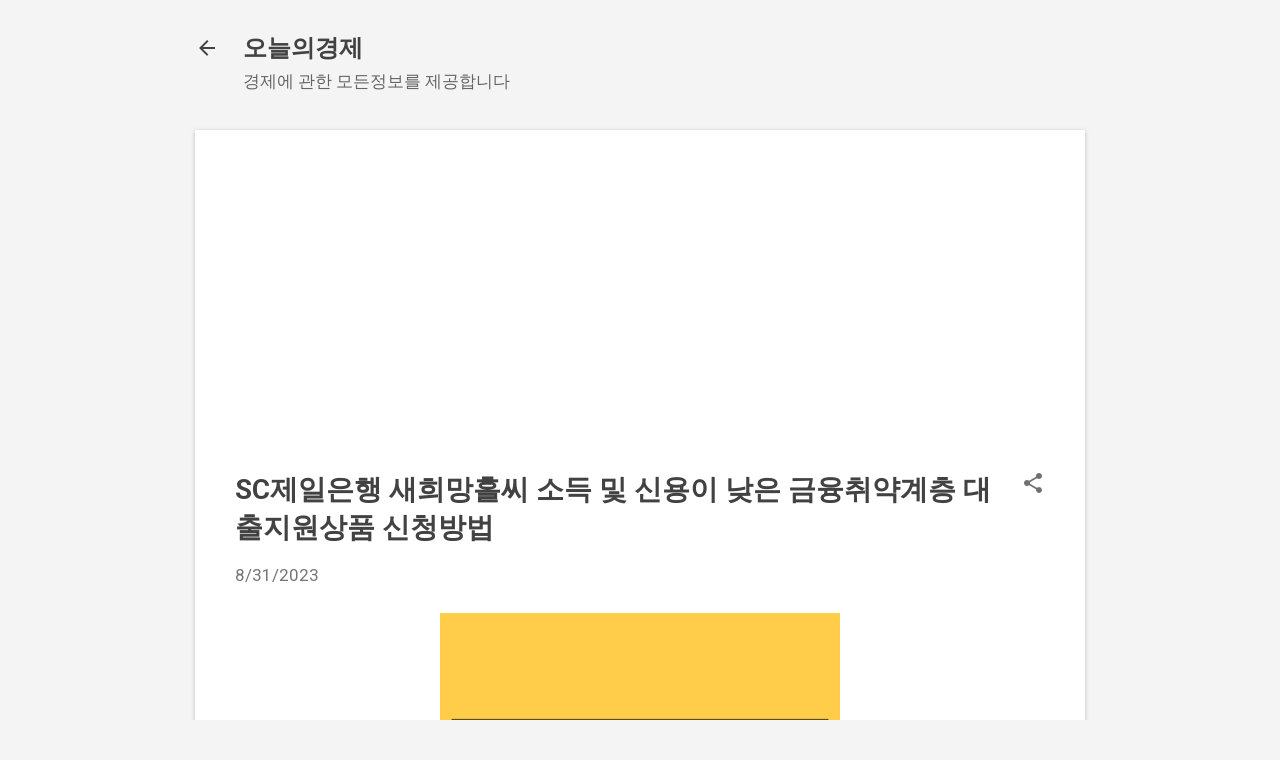

--- FILE ---
content_type: text/html; charset=UTF-8
request_url: https://www.newsretailer.com/2023/08/sc.html
body_size: 24966
content:
<!DOCTYPE html>
<html dir='ltr' lang='ko' xmlns='http://www.w3.org/1999/xhtml' xmlns:b='http://www.google.com/2005/gml/b' xmlns:data='http://www.google.com/2005/gml/data' xmlns:expr='http://www.google.com/2005/gml/expr'>
<head>
<meta content='width=device-width, initial-scale=1' name='viewport'/>
<!--네이버 애널리틱스-->
<script src='//wcs.naver.net/wcslog.js' type='text/javascript'></script>
<script type='text/javascript'>
if(!wcs_add) var wcs_add = {};
wcs_add["wa"] = "1a82936a9bf2770";
if(window.wcs) {
  wcs_do();
}
</script>
<!--네이버 애널리틱스-->
<style type='text/css'>@font-face{font-family:'Damion';font-style:normal;font-weight:400;font-display:swap;src:url(//fonts.gstatic.com/s/damion/v15/hv-XlzJ3KEUe_YZkZGw2EzJwV9J-.woff2)format('woff2');unicode-range:U+0100-02BA,U+02BD-02C5,U+02C7-02CC,U+02CE-02D7,U+02DD-02FF,U+0304,U+0308,U+0329,U+1D00-1DBF,U+1E00-1E9F,U+1EF2-1EFF,U+2020,U+20A0-20AB,U+20AD-20C0,U+2113,U+2C60-2C7F,U+A720-A7FF;}@font-face{font-family:'Damion';font-style:normal;font-weight:400;font-display:swap;src:url(//fonts.gstatic.com/s/damion/v15/hv-XlzJ3KEUe_YZkamw2EzJwVw.woff2)format('woff2');unicode-range:U+0000-00FF,U+0131,U+0152-0153,U+02BB-02BC,U+02C6,U+02DA,U+02DC,U+0304,U+0308,U+0329,U+2000-206F,U+20AC,U+2122,U+2191,U+2193,U+2212,U+2215,U+FEFF,U+FFFD;}@font-face{font-family:'Playfair Display';font-style:normal;font-weight:900;font-display:swap;src:url(//fonts.gstatic.com/s/playfairdisplay/v40/nuFvD-vYSZviVYUb_rj3ij__anPXJzDwcbmjWBN2PKfsunDTbtPK-F2qC0usEw.woff2)format('woff2');unicode-range:U+0301,U+0400-045F,U+0490-0491,U+04B0-04B1,U+2116;}@font-face{font-family:'Playfair Display';font-style:normal;font-weight:900;font-display:swap;src:url(//fonts.gstatic.com/s/playfairdisplay/v40/nuFvD-vYSZviVYUb_rj3ij__anPXJzDwcbmjWBN2PKfsunDYbtPK-F2qC0usEw.woff2)format('woff2');unicode-range:U+0102-0103,U+0110-0111,U+0128-0129,U+0168-0169,U+01A0-01A1,U+01AF-01B0,U+0300-0301,U+0303-0304,U+0308-0309,U+0323,U+0329,U+1EA0-1EF9,U+20AB;}@font-face{font-family:'Playfair Display';font-style:normal;font-weight:900;font-display:swap;src:url(//fonts.gstatic.com/s/playfairdisplay/v40/nuFvD-vYSZviVYUb_rj3ij__anPXJzDwcbmjWBN2PKfsunDZbtPK-F2qC0usEw.woff2)format('woff2');unicode-range:U+0100-02BA,U+02BD-02C5,U+02C7-02CC,U+02CE-02D7,U+02DD-02FF,U+0304,U+0308,U+0329,U+1D00-1DBF,U+1E00-1E9F,U+1EF2-1EFF,U+2020,U+20A0-20AB,U+20AD-20C0,U+2113,U+2C60-2C7F,U+A720-A7FF;}@font-face{font-family:'Playfair Display';font-style:normal;font-weight:900;font-display:swap;src:url(//fonts.gstatic.com/s/playfairdisplay/v40/nuFvD-vYSZviVYUb_rj3ij__anPXJzDwcbmjWBN2PKfsunDXbtPK-F2qC0s.woff2)format('woff2');unicode-range:U+0000-00FF,U+0131,U+0152-0153,U+02BB-02BC,U+02C6,U+02DA,U+02DC,U+0304,U+0308,U+0329,U+2000-206F,U+20AC,U+2122,U+2191,U+2193,U+2212,U+2215,U+FEFF,U+FFFD;}@font-face{font-family:'Roboto';font-style:italic;font-weight:300;font-stretch:100%;font-display:swap;src:url(//fonts.gstatic.com/s/roboto/v50/KFOKCnqEu92Fr1Mu53ZEC9_Vu3r1gIhOszmOClHrs6ljXfMMLt_QuAX-k3Yi128m0kN2.woff2)format('woff2');unicode-range:U+0460-052F,U+1C80-1C8A,U+20B4,U+2DE0-2DFF,U+A640-A69F,U+FE2E-FE2F;}@font-face{font-family:'Roboto';font-style:italic;font-weight:300;font-stretch:100%;font-display:swap;src:url(//fonts.gstatic.com/s/roboto/v50/KFOKCnqEu92Fr1Mu53ZEC9_Vu3r1gIhOszmOClHrs6ljXfMMLt_QuAz-k3Yi128m0kN2.woff2)format('woff2');unicode-range:U+0301,U+0400-045F,U+0490-0491,U+04B0-04B1,U+2116;}@font-face{font-family:'Roboto';font-style:italic;font-weight:300;font-stretch:100%;font-display:swap;src:url(//fonts.gstatic.com/s/roboto/v50/KFOKCnqEu92Fr1Mu53ZEC9_Vu3r1gIhOszmOClHrs6ljXfMMLt_QuAT-k3Yi128m0kN2.woff2)format('woff2');unicode-range:U+1F00-1FFF;}@font-face{font-family:'Roboto';font-style:italic;font-weight:300;font-stretch:100%;font-display:swap;src:url(//fonts.gstatic.com/s/roboto/v50/KFOKCnqEu92Fr1Mu53ZEC9_Vu3r1gIhOszmOClHrs6ljXfMMLt_QuAv-k3Yi128m0kN2.woff2)format('woff2');unicode-range:U+0370-0377,U+037A-037F,U+0384-038A,U+038C,U+038E-03A1,U+03A3-03FF;}@font-face{font-family:'Roboto';font-style:italic;font-weight:300;font-stretch:100%;font-display:swap;src:url(//fonts.gstatic.com/s/roboto/v50/KFOKCnqEu92Fr1Mu53ZEC9_Vu3r1gIhOszmOClHrs6ljXfMMLt_QuHT-k3Yi128m0kN2.woff2)format('woff2');unicode-range:U+0302-0303,U+0305,U+0307-0308,U+0310,U+0312,U+0315,U+031A,U+0326-0327,U+032C,U+032F-0330,U+0332-0333,U+0338,U+033A,U+0346,U+034D,U+0391-03A1,U+03A3-03A9,U+03B1-03C9,U+03D1,U+03D5-03D6,U+03F0-03F1,U+03F4-03F5,U+2016-2017,U+2034-2038,U+203C,U+2040,U+2043,U+2047,U+2050,U+2057,U+205F,U+2070-2071,U+2074-208E,U+2090-209C,U+20D0-20DC,U+20E1,U+20E5-20EF,U+2100-2112,U+2114-2115,U+2117-2121,U+2123-214F,U+2190,U+2192,U+2194-21AE,U+21B0-21E5,U+21F1-21F2,U+21F4-2211,U+2213-2214,U+2216-22FF,U+2308-230B,U+2310,U+2319,U+231C-2321,U+2336-237A,U+237C,U+2395,U+239B-23B7,U+23D0,U+23DC-23E1,U+2474-2475,U+25AF,U+25B3,U+25B7,U+25BD,U+25C1,U+25CA,U+25CC,U+25FB,U+266D-266F,U+27C0-27FF,U+2900-2AFF,U+2B0E-2B11,U+2B30-2B4C,U+2BFE,U+3030,U+FF5B,U+FF5D,U+1D400-1D7FF,U+1EE00-1EEFF;}@font-face{font-family:'Roboto';font-style:italic;font-weight:300;font-stretch:100%;font-display:swap;src:url(//fonts.gstatic.com/s/roboto/v50/KFOKCnqEu92Fr1Mu53ZEC9_Vu3r1gIhOszmOClHrs6ljXfMMLt_QuGb-k3Yi128m0kN2.woff2)format('woff2');unicode-range:U+0001-000C,U+000E-001F,U+007F-009F,U+20DD-20E0,U+20E2-20E4,U+2150-218F,U+2190,U+2192,U+2194-2199,U+21AF,U+21E6-21F0,U+21F3,U+2218-2219,U+2299,U+22C4-22C6,U+2300-243F,U+2440-244A,U+2460-24FF,U+25A0-27BF,U+2800-28FF,U+2921-2922,U+2981,U+29BF,U+29EB,U+2B00-2BFF,U+4DC0-4DFF,U+FFF9-FFFB,U+10140-1018E,U+10190-1019C,U+101A0,U+101D0-101FD,U+102E0-102FB,U+10E60-10E7E,U+1D2C0-1D2D3,U+1D2E0-1D37F,U+1F000-1F0FF,U+1F100-1F1AD,U+1F1E6-1F1FF,U+1F30D-1F30F,U+1F315,U+1F31C,U+1F31E,U+1F320-1F32C,U+1F336,U+1F378,U+1F37D,U+1F382,U+1F393-1F39F,U+1F3A7-1F3A8,U+1F3AC-1F3AF,U+1F3C2,U+1F3C4-1F3C6,U+1F3CA-1F3CE,U+1F3D4-1F3E0,U+1F3ED,U+1F3F1-1F3F3,U+1F3F5-1F3F7,U+1F408,U+1F415,U+1F41F,U+1F426,U+1F43F,U+1F441-1F442,U+1F444,U+1F446-1F449,U+1F44C-1F44E,U+1F453,U+1F46A,U+1F47D,U+1F4A3,U+1F4B0,U+1F4B3,U+1F4B9,U+1F4BB,U+1F4BF,U+1F4C8-1F4CB,U+1F4D6,U+1F4DA,U+1F4DF,U+1F4E3-1F4E6,U+1F4EA-1F4ED,U+1F4F7,U+1F4F9-1F4FB,U+1F4FD-1F4FE,U+1F503,U+1F507-1F50B,U+1F50D,U+1F512-1F513,U+1F53E-1F54A,U+1F54F-1F5FA,U+1F610,U+1F650-1F67F,U+1F687,U+1F68D,U+1F691,U+1F694,U+1F698,U+1F6AD,U+1F6B2,U+1F6B9-1F6BA,U+1F6BC,U+1F6C6-1F6CF,U+1F6D3-1F6D7,U+1F6E0-1F6EA,U+1F6F0-1F6F3,U+1F6F7-1F6FC,U+1F700-1F7FF,U+1F800-1F80B,U+1F810-1F847,U+1F850-1F859,U+1F860-1F887,U+1F890-1F8AD,U+1F8B0-1F8BB,U+1F8C0-1F8C1,U+1F900-1F90B,U+1F93B,U+1F946,U+1F984,U+1F996,U+1F9E9,U+1FA00-1FA6F,U+1FA70-1FA7C,U+1FA80-1FA89,U+1FA8F-1FAC6,U+1FACE-1FADC,U+1FADF-1FAE9,U+1FAF0-1FAF8,U+1FB00-1FBFF;}@font-face{font-family:'Roboto';font-style:italic;font-weight:300;font-stretch:100%;font-display:swap;src:url(//fonts.gstatic.com/s/roboto/v50/KFOKCnqEu92Fr1Mu53ZEC9_Vu3r1gIhOszmOClHrs6ljXfMMLt_QuAf-k3Yi128m0kN2.woff2)format('woff2');unicode-range:U+0102-0103,U+0110-0111,U+0128-0129,U+0168-0169,U+01A0-01A1,U+01AF-01B0,U+0300-0301,U+0303-0304,U+0308-0309,U+0323,U+0329,U+1EA0-1EF9,U+20AB;}@font-face{font-family:'Roboto';font-style:italic;font-weight:300;font-stretch:100%;font-display:swap;src:url(//fonts.gstatic.com/s/roboto/v50/KFOKCnqEu92Fr1Mu53ZEC9_Vu3r1gIhOszmOClHrs6ljXfMMLt_QuAb-k3Yi128m0kN2.woff2)format('woff2');unicode-range:U+0100-02BA,U+02BD-02C5,U+02C7-02CC,U+02CE-02D7,U+02DD-02FF,U+0304,U+0308,U+0329,U+1D00-1DBF,U+1E00-1E9F,U+1EF2-1EFF,U+2020,U+20A0-20AB,U+20AD-20C0,U+2113,U+2C60-2C7F,U+A720-A7FF;}@font-face{font-family:'Roboto';font-style:italic;font-weight:300;font-stretch:100%;font-display:swap;src:url(//fonts.gstatic.com/s/roboto/v50/KFOKCnqEu92Fr1Mu53ZEC9_Vu3r1gIhOszmOClHrs6ljXfMMLt_QuAj-k3Yi128m0g.woff2)format('woff2');unicode-range:U+0000-00FF,U+0131,U+0152-0153,U+02BB-02BC,U+02C6,U+02DA,U+02DC,U+0304,U+0308,U+0329,U+2000-206F,U+20AC,U+2122,U+2191,U+2193,U+2212,U+2215,U+FEFF,U+FFFD;}@font-face{font-family:'Roboto';font-style:normal;font-weight:400;font-stretch:100%;font-display:swap;src:url(//fonts.gstatic.com/s/roboto/v50/KFO7CnqEu92Fr1ME7kSn66aGLdTylUAMa3GUBHMdazTgWw.woff2)format('woff2');unicode-range:U+0460-052F,U+1C80-1C8A,U+20B4,U+2DE0-2DFF,U+A640-A69F,U+FE2E-FE2F;}@font-face{font-family:'Roboto';font-style:normal;font-weight:400;font-stretch:100%;font-display:swap;src:url(//fonts.gstatic.com/s/roboto/v50/KFO7CnqEu92Fr1ME7kSn66aGLdTylUAMa3iUBHMdazTgWw.woff2)format('woff2');unicode-range:U+0301,U+0400-045F,U+0490-0491,U+04B0-04B1,U+2116;}@font-face{font-family:'Roboto';font-style:normal;font-weight:400;font-stretch:100%;font-display:swap;src:url(//fonts.gstatic.com/s/roboto/v50/KFO7CnqEu92Fr1ME7kSn66aGLdTylUAMa3CUBHMdazTgWw.woff2)format('woff2');unicode-range:U+1F00-1FFF;}@font-face{font-family:'Roboto';font-style:normal;font-weight:400;font-stretch:100%;font-display:swap;src:url(//fonts.gstatic.com/s/roboto/v50/KFO7CnqEu92Fr1ME7kSn66aGLdTylUAMa3-UBHMdazTgWw.woff2)format('woff2');unicode-range:U+0370-0377,U+037A-037F,U+0384-038A,U+038C,U+038E-03A1,U+03A3-03FF;}@font-face{font-family:'Roboto';font-style:normal;font-weight:400;font-stretch:100%;font-display:swap;src:url(//fonts.gstatic.com/s/roboto/v50/KFO7CnqEu92Fr1ME7kSn66aGLdTylUAMawCUBHMdazTgWw.woff2)format('woff2');unicode-range:U+0302-0303,U+0305,U+0307-0308,U+0310,U+0312,U+0315,U+031A,U+0326-0327,U+032C,U+032F-0330,U+0332-0333,U+0338,U+033A,U+0346,U+034D,U+0391-03A1,U+03A3-03A9,U+03B1-03C9,U+03D1,U+03D5-03D6,U+03F0-03F1,U+03F4-03F5,U+2016-2017,U+2034-2038,U+203C,U+2040,U+2043,U+2047,U+2050,U+2057,U+205F,U+2070-2071,U+2074-208E,U+2090-209C,U+20D0-20DC,U+20E1,U+20E5-20EF,U+2100-2112,U+2114-2115,U+2117-2121,U+2123-214F,U+2190,U+2192,U+2194-21AE,U+21B0-21E5,U+21F1-21F2,U+21F4-2211,U+2213-2214,U+2216-22FF,U+2308-230B,U+2310,U+2319,U+231C-2321,U+2336-237A,U+237C,U+2395,U+239B-23B7,U+23D0,U+23DC-23E1,U+2474-2475,U+25AF,U+25B3,U+25B7,U+25BD,U+25C1,U+25CA,U+25CC,U+25FB,U+266D-266F,U+27C0-27FF,U+2900-2AFF,U+2B0E-2B11,U+2B30-2B4C,U+2BFE,U+3030,U+FF5B,U+FF5D,U+1D400-1D7FF,U+1EE00-1EEFF;}@font-face{font-family:'Roboto';font-style:normal;font-weight:400;font-stretch:100%;font-display:swap;src:url(//fonts.gstatic.com/s/roboto/v50/KFO7CnqEu92Fr1ME7kSn66aGLdTylUAMaxKUBHMdazTgWw.woff2)format('woff2');unicode-range:U+0001-000C,U+000E-001F,U+007F-009F,U+20DD-20E0,U+20E2-20E4,U+2150-218F,U+2190,U+2192,U+2194-2199,U+21AF,U+21E6-21F0,U+21F3,U+2218-2219,U+2299,U+22C4-22C6,U+2300-243F,U+2440-244A,U+2460-24FF,U+25A0-27BF,U+2800-28FF,U+2921-2922,U+2981,U+29BF,U+29EB,U+2B00-2BFF,U+4DC0-4DFF,U+FFF9-FFFB,U+10140-1018E,U+10190-1019C,U+101A0,U+101D0-101FD,U+102E0-102FB,U+10E60-10E7E,U+1D2C0-1D2D3,U+1D2E0-1D37F,U+1F000-1F0FF,U+1F100-1F1AD,U+1F1E6-1F1FF,U+1F30D-1F30F,U+1F315,U+1F31C,U+1F31E,U+1F320-1F32C,U+1F336,U+1F378,U+1F37D,U+1F382,U+1F393-1F39F,U+1F3A7-1F3A8,U+1F3AC-1F3AF,U+1F3C2,U+1F3C4-1F3C6,U+1F3CA-1F3CE,U+1F3D4-1F3E0,U+1F3ED,U+1F3F1-1F3F3,U+1F3F5-1F3F7,U+1F408,U+1F415,U+1F41F,U+1F426,U+1F43F,U+1F441-1F442,U+1F444,U+1F446-1F449,U+1F44C-1F44E,U+1F453,U+1F46A,U+1F47D,U+1F4A3,U+1F4B0,U+1F4B3,U+1F4B9,U+1F4BB,U+1F4BF,U+1F4C8-1F4CB,U+1F4D6,U+1F4DA,U+1F4DF,U+1F4E3-1F4E6,U+1F4EA-1F4ED,U+1F4F7,U+1F4F9-1F4FB,U+1F4FD-1F4FE,U+1F503,U+1F507-1F50B,U+1F50D,U+1F512-1F513,U+1F53E-1F54A,U+1F54F-1F5FA,U+1F610,U+1F650-1F67F,U+1F687,U+1F68D,U+1F691,U+1F694,U+1F698,U+1F6AD,U+1F6B2,U+1F6B9-1F6BA,U+1F6BC,U+1F6C6-1F6CF,U+1F6D3-1F6D7,U+1F6E0-1F6EA,U+1F6F0-1F6F3,U+1F6F7-1F6FC,U+1F700-1F7FF,U+1F800-1F80B,U+1F810-1F847,U+1F850-1F859,U+1F860-1F887,U+1F890-1F8AD,U+1F8B0-1F8BB,U+1F8C0-1F8C1,U+1F900-1F90B,U+1F93B,U+1F946,U+1F984,U+1F996,U+1F9E9,U+1FA00-1FA6F,U+1FA70-1FA7C,U+1FA80-1FA89,U+1FA8F-1FAC6,U+1FACE-1FADC,U+1FADF-1FAE9,U+1FAF0-1FAF8,U+1FB00-1FBFF;}@font-face{font-family:'Roboto';font-style:normal;font-weight:400;font-stretch:100%;font-display:swap;src:url(//fonts.gstatic.com/s/roboto/v50/KFO7CnqEu92Fr1ME7kSn66aGLdTylUAMa3OUBHMdazTgWw.woff2)format('woff2');unicode-range:U+0102-0103,U+0110-0111,U+0128-0129,U+0168-0169,U+01A0-01A1,U+01AF-01B0,U+0300-0301,U+0303-0304,U+0308-0309,U+0323,U+0329,U+1EA0-1EF9,U+20AB;}@font-face{font-family:'Roboto';font-style:normal;font-weight:400;font-stretch:100%;font-display:swap;src:url(//fonts.gstatic.com/s/roboto/v50/KFO7CnqEu92Fr1ME7kSn66aGLdTylUAMa3KUBHMdazTgWw.woff2)format('woff2');unicode-range:U+0100-02BA,U+02BD-02C5,U+02C7-02CC,U+02CE-02D7,U+02DD-02FF,U+0304,U+0308,U+0329,U+1D00-1DBF,U+1E00-1E9F,U+1EF2-1EFF,U+2020,U+20A0-20AB,U+20AD-20C0,U+2113,U+2C60-2C7F,U+A720-A7FF;}@font-face{font-family:'Roboto';font-style:normal;font-weight:400;font-stretch:100%;font-display:swap;src:url(//fonts.gstatic.com/s/roboto/v50/KFO7CnqEu92Fr1ME7kSn66aGLdTylUAMa3yUBHMdazQ.woff2)format('woff2');unicode-range:U+0000-00FF,U+0131,U+0152-0153,U+02BB-02BC,U+02C6,U+02DA,U+02DC,U+0304,U+0308,U+0329,U+2000-206F,U+20AC,U+2122,U+2191,U+2193,U+2212,U+2215,U+FEFF,U+FFFD;}@font-face{font-family:'Roboto';font-style:normal;font-weight:700;font-stretch:100%;font-display:swap;src:url(//fonts.gstatic.com/s/roboto/v50/KFO7CnqEu92Fr1ME7kSn66aGLdTylUAMa3GUBHMdazTgWw.woff2)format('woff2');unicode-range:U+0460-052F,U+1C80-1C8A,U+20B4,U+2DE0-2DFF,U+A640-A69F,U+FE2E-FE2F;}@font-face{font-family:'Roboto';font-style:normal;font-weight:700;font-stretch:100%;font-display:swap;src:url(//fonts.gstatic.com/s/roboto/v50/KFO7CnqEu92Fr1ME7kSn66aGLdTylUAMa3iUBHMdazTgWw.woff2)format('woff2');unicode-range:U+0301,U+0400-045F,U+0490-0491,U+04B0-04B1,U+2116;}@font-face{font-family:'Roboto';font-style:normal;font-weight:700;font-stretch:100%;font-display:swap;src:url(//fonts.gstatic.com/s/roboto/v50/KFO7CnqEu92Fr1ME7kSn66aGLdTylUAMa3CUBHMdazTgWw.woff2)format('woff2');unicode-range:U+1F00-1FFF;}@font-face{font-family:'Roboto';font-style:normal;font-weight:700;font-stretch:100%;font-display:swap;src:url(//fonts.gstatic.com/s/roboto/v50/KFO7CnqEu92Fr1ME7kSn66aGLdTylUAMa3-UBHMdazTgWw.woff2)format('woff2');unicode-range:U+0370-0377,U+037A-037F,U+0384-038A,U+038C,U+038E-03A1,U+03A3-03FF;}@font-face{font-family:'Roboto';font-style:normal;font-weight:700;font-stretch:100%;font-display:swap;src:url(//fonts.gstatic.com/s/roboto/v50/KFO7CnqEu92Fr1ME7kSn66aGLdTylUAMawCUBHMdazTgWw.woff2)format('woff2');unicode-range:U+0302-0303,U+0305,U+0307-0308,U+0310,U+0312,U+0315,U+031A,U+0326-0327,U+032C,U+032F-0330,U+0332-0333,U+0338,U+033A,U+0346,U+034D,U+0391-03A1,U+03A3-03A9,U+03B1-03C9,U+03D1,U+03D5-03D6,U+03F0-03F1,U+03F4-03F5,U+2016-2017,U+2034-2038,U+203C,U+2040,U+2043,U+2047,U+2050,U+2057,U+205F,U+2070-2071,U+2074-208E,U+2090-209C,U+20D0-20DC,U+20E1,U+20E5-20EF,U+2100-2112,U+2114-2115,U+2117-2121,U+2123-214F,U+2190,U+2192,U+2194-21AE,U+21B0-21E5,U+21F1-21F2,U+21F4-2211,U+2213-2214,U+2216-22FF,U+2308-230B,U+2310,U+2319,U+231C-2321,U+2336-237A,U+237C,U+2395,U+239B-23B7,U+23D0,U+23DC-23E1,U+2474-2475,U+25AF,U+25B3,U+25B7,U+25BD,U+25C1,U+25CA,U+25CC,U+25FB,U+266D-266F,U+27C0-27FF,U+2900-2AFF,U+2B0E-2B11,U+2B30-2B4C,U+2BFE,U+3030,U+FF5B,U+FF5D,U+1D400-1D7FF,U+1EE00-1EEFF;}@font-face{font-family:'Roboto';font-style:normal;font-weight:700;font-stretch:100%;font-display:swap;src:url(//fonts.gstatic.com/s/roboto/v50/KFO7CnqEu92Fr1ME7kSn66aGLdTylUAMaxKUBHMdazTgWw.woff2)format('woff2');unicode-range:U+0001-000C,U+000E-001F,U+007F-009F,U+20DD-20E0,U+20E2-20E4,U+2150-218F,U+2190,U+2192,U+2194-2199,U+21AF,U+21E6-21F0,U+21F3,U+2218-2219,U+2299,U+22C4-22C6,U+2300-243F,U+2440-244A,U+2460-24FF,U+25A0-27BF,U+2800-28FF,U+2921-2922,U+2981,U+29BF,U+29EB,U+2B00-2BFF,U+4DC0-4DFF,U+FFF9-FFFB,U+10140-1018E,U+10190-1019C,U+101A0,U+101D0-101FD,U+102E0-102FB,U+10E60-10E7E,U+1D2C0-1D2D3,U+1D2E0-1D37F,U+1F000-1F0FF,U+1F100-1F1AD,U+1F1E6-1F1FF,U+1F30D-1F30F,U+1F315,U+1F31C,U+1F31E,U+1F320-1F32C,U+1F336,U+1F378,U+1F37D,U+1F382,U+1F393-1F39F,U+1F3A7-1F3A8,U+1F3AC-1F3AF,U+1F3C2,U+1F3C4-1F3C6,U+1F3CA-1F3CE,U+1F3D4-1F3E0,U+1F3ED,U+1F3F1-1F3F3,U+1F3F5-1F3F7,U+1F408,U+1F415,U+1F41F,U+1F426,U+1F43F,U+1F441-1F442,U+1F444,U+1F446-1F449,U+1F44C-1F44E,U+1F453,U+1F46A,U+1F47D,U+1F4A3,U+1F4B0,U+1F4B3,U+1F4B9,U+1F4BB,U+1F4BF,U+1F4C8-1F4CB,U+1F4D6,U+1F4DA,U+1F4DF,U+1F4E3-1F4E6,U+1F4EA-1F4ED,U+1F4F7,U+1F4F9-1F4FB,U+1F4FD-1F4FE,U+1F503,U+1F507-1F50B,U+1F50D,U+1F512-1F513,U+1F53E-1F54A,U+1F54F-1F5FA,U+1F610,U+1F650-1F67F,U+1F687,U+1F68D,U+1F691,U+1F694,U+1F698,U+1F6AD,U+1F6B2,U+1F6B9-1F6BA,U+1F6BC,U+1F6C6-1F6CF,U+1F6D3-1F6D7,U+1F6E0-1F6EA,U+1F6F0-1F6F3,U+1F6F7-1F6FC,U+1F700-1F7FF,U+1F800-1F80B,U+1F810-1F847,U+1F850-1F859,U+1F860-1F887,U+1F890-1F8AD,U+1F8B0-1F8BB,U+1F8C0-1F8C1,U+1F900-1F90B,U+1F93B,U+1F946,U+1F984,U+1F996,U+1F9E9,U+1FA00-1FA6F,U+1FA70-1FA7C,U+1FA80-1FA89,U+1FA8F-1FAC6,U+1FACE-1FADC,U+1FADF-1FAE9,U+1FAF0-1FAF8,U+1FB00-1FBFF;}@font-face{font-family:'Roboto';font-style:normal;font-weight:700;font-stretch:100%;font-display:swap;src:url(//fonts.gstatic.com/s/roboto/v50/KFO7CnqEu92Fr1ME7kSn66aGLdTylUAMa3OUBHMdazTgWw.woff2)format('woff2');unicode-range:U+0102-0103,U+0110-0111,U+0128-0129,U+0168-0169,U+01A0-01A1,U+01AF-01B0,U+0300-0301,U+0303-0304,U+0308-0309,U+0323,U+0329,U+1EA0-1EF9,U+20AB;}@font-face{font-family:'Roboto';font-style:normal;font-weight:700;font-stretch:100%;font-display:swap;src:url(//fonts.gstatic.com/s/roboto/v50/KFO7CnqEu92Fr1ME7kSn66aGLdTylUAMa3KUBHMdazTgWw.woff2)format('woff2');unicode-range:U+0100-02BA,U+02BD-02C5,U+02C7-02CC,U+02CE-02D7,U+02DD-02FF,U+0304,U+0308,U+0329,U+1D00-1DBF,U+1E00-1E9F,U+1EF2-1EFF,U+2020,U+20A0-20AB,U+20AD-20C0,U+2113,U+2C60-2C7F,U+A720-A7FF;}@font-face{font-family:'Roboto';font-style:normal;font-weight:700;font-stretch:100%;font-display:swap;src:url(//fonts.gstatic.com/s/roboto/v50/KFO7CnqEu92Fr1ME7kSn66aGLdTylUAMa3yUBHMdazQ.woff2)format('woff2');unicode-range:U+0000-00FF,U+0131,U+0152-0153,U+02BB-02BC,U+02C6,U+02DA,U+02DC,U+0304,U+0308,U+0329,U+2000-206F,U+20AC,U+2122,U+2191,U+2193,U+2212,U+2215,U+FEFF,U+FFFD;}</style>
<style>
html {
  scroll-behavior: smooth;
}
</style>
<title>SC제일은행 새희망홀씨 소득 및 신용이 낮은 금융취약계층 대출지원상품 신청방법</title>
<meta content='text/html; charset=UTF-8' http-equiv='Content-Type'/>
<!-- Chrome, Firefox OS and Opera -->
<meta content='#f4f4f4' name='theme-color'/>
<!-- Windows Phone -->
<meta content='#f4f4f4' name='msapplication-navbutton-color'/>
<meta content='blogger' name='generator'/>
<link href='https://www.newsretailer.com/favicon.ico' rel='icon' type='image/x-icon'/>
<link href='https://www.newsretailer.com/2023/08/sc.html' rel='canonical'/>
<link rel="alternate" type="application/atom+xml" title="오늘의경제 - Atom" href="https://www.newsretailer.com/feeds/posts/default" />
<link rel="alternate" type="application/rss+xml" title="오늘의경제 - RSS" href="https://www.newsretailer.com/feeds/posts/default?alt=rss" />
<link rel="service.post" type="application/atom+xml" title="오늘의경제 - Atom" href="https://www.blogger.com/feeds/8289429236478095974/posts/default" />

<link rel="alternate" type="application/atom+xml" title="오늘의경제 - Atom" href="https://www.newsretailer.com/feeds/7640690302377745112/comments/default" />
<!--Can't find substitution for tag [blog.ieCssRetrofitLinks]-->
<link href='https://blogger.googleusercontent.com/img/b/R29vZ2xl/AVvXsEg6Qm4G7q0l6rQP1ntLg7rqyE6SwKPkl0W3aKyk9lFVlfg-scjyFOGE_LkqbP3eq96i-ZDfDFVNyAuaVfAckmgfXE4csm72BlcYW5ztkR0lEOO-Tj-fjepNvDS9s3zLQ4C-VnL5Rh-gapXkkJmkdMcP-47kz1sWwH9hwqDTOtImJdQjNRItZaI1Y6AZViM_/w400-h400/%E1%84%87%E1%85%B3%E1%86%AF%E1%84%85%E1%85%A9%E1%84%80%E1%85%B3%E1%84%89%E1%85%B3%E1%84%91%E1%85%A1%E1%86%BA%20%E1%84%8A%E1%85%A5%E1%86%B7%E1%84%82%E1%85%A6%E1%84%8B%E1%85%B5%E1%86%AF-001%20(1).png' rel='image_src'/>
<meta content='SC제일은행의 새희망홀씨 대출은 소득 및 신용이 부족한 금융 취약계층을 위해 마련된 서민금융상품입니다. 이 제품은 일반적인 대출보다 더 관대한 심사 기준을 적용하여 승인 가능성을 높이는 특징을 가지고 있습니다. ' name='description'/>
<meta content='https://www.newsretailer.com/2023/08/sc.html' property='og:url'/>
<meta content='SC제일은행 새희망홀씨 소득 및 신용이 낮은 금융취약계층 대출지원상품 신청방법' property='og:title'/>
<meta content='SC제일은행의 새희망홀씨 대출은 소득 및 신용이 부족한 금융 취약계층을 위해 마련된 서민금융상품입니다. 이 제품은 일반적인 대출보다 더 관대한 심사 기준을 적용하여 승인 가능성을 높이는 특징을 가지고 있습니다. ' property='og:description'/>
<meta content='https://blogger.googleusercontent.com/img/b/R29vZ2xl/AVvXsEg6Qm4G7q0l6rQP1ntLg7rqyE6SwKPkl0W3aKyk9lFVlfg-scjyFOGE_LkqbP3eq96i-ZDfDFVNyAuaVfAckmgfXE4csm72BlcYW5ztkR0lEOO-Tj-fjepNvDS9s3zLQ4C-VnL5Rh-gapXkkJmkdMcP-47kz1sWwH9hwqDTOtImJdQjNRItZaI1Y6AZViM_/w1200-h630-p-k-no-nu/%E1%84%87%E1%85%B3%E1%86%AF%E1%84%85%E1%85%A9%E1%84%80%E1%85%B3%E1%84%89%E1%85%B3%E1%84%91%E1%85%A1%E1%86%BA%20%E1%84%8A%E1%85%A5%E1%86%B7%E1%84%82%E1%85%A6%E1%84%8B%E1%85%B5%E1%86%AF-001%20(1).png' property='og:image'/>
<style id='page-skin-1' type='text/css'><!--
/*! normalize.css v8.0.0 | MIT License | github.com/necolas/normalize.css */html{line-height:1.15;-webkit-text-size-adjust:100%}body{margin:0}h1{font-size:2em;margin:.67em 0}hr{box-sizing:content-box;height:0;overflow:visible}pre{font-family:monospace,monospace;font-size:1em}a{background-color:transparent}abbr[title]{border-bottom:none;text-decoration:underline;text-decoration:underline dotted}b,strong{font-weight:bolder}code,kbd,samp{font-family:monospace,monospace;font-size:1em}small{font-size:80%}sub,sup{font-size:75%;line-height:0;position:relative;vertical-align:baseline}sub{bottom:-0.25em}sup{top:-0.5em}img{border-style:none}button,input,optgroup,select,textarea{font-family:inherit;font-size:100%;line-height:1.15;margin:0}button,input{overflow:visible}button,select{text-transform:none}button,[type="button"],[type="reset"],[type="submit"]{-webkit-appearance:button}button::-moz-focus-inner,[type="button"]::-moz-focus-inner,[type="reset"]::-moz-focus-inner,[type="submit"]::-moz-focus-inner{border-style:none;padding:0}button:-moz-focusring,[type="button"]:-moz-focusring,[type="reset"]:-moz-focusring,[type="submit"]:-moz-focusring{outline:1px dotted ButtonText}fieldset{padding:.35em .75em .625em}legend{box-sizing:border-box;color:inherit;display:table;max-width:100%;padding:0;white-space:normal}progress{vertical-align:baseline}textarea{overflow:auto}[type="checkbox"],[type="radio"]{box-sizing:border-box;padding:0}[type="number"]::-webkit-inner-spin-button,[type="number"]::-webkit-outer-spin-button{height:auto}[type="search"]{-webkit-appearance:textfield;outline-offset:-2px}[type="search"]::-webkit-search-decoration{-webkit-appearance:none}::-webkit-file-upload-button{-webkit-appearance:button;font:inherit}details{display:block}summary{display:list-item}template{display:none}[hidden]{display:none}
/*!************************************************
* Blogger Template Style
* Name: Essential
**************************************************/
body{
overflow-wrap:break-word;
word-break:break-word;
word-wrap:break-word
}
.hidden{
display:none
}
.invisible{
visibility:hidden
}
.container:after,.float-container:after{
clear:both;
content:"";
display:table
}
.clearboth{
clear:both
}
#comments .comment .comment-actions,.subscribe-popup .FollowByEmail .follow-by-email-submit,.widget.Profile .profile-link,.widget.Profile .profile-link.visit-profile{
background:transparent;
border:0;
box-shadow:none;
color:#2196f3;
cursor:pointer;
font-size:14px;
font-weight:700;
outline:none;
text-decoration:none;
text-transform:uppercase;
width:auto
}
.dim-overlay{
height:100vh;
left:0;
position:fixed;
top:0;
width:100%
}
#sharing-dim-overlay{
background-color:transparent
}
input::-ms-clear{
display:none
}
.blogger-logo,.svg-icon-24.blogger-logo{
fill:#ff9800;
opacity:1
}
.loading-spinner-large{
-webkit-animation:mspin-rotate 1568.63ms linear infinite;
animation:mspin-rotate 1568.63ms linear infinite;
height:48px;
overflow:hidden;
position:absolute;
width:48px;
z-index:200
}
.loading-spinner-large>div{
-webkit-animation:mspin-revrot 5332ms steps(4) infinite;
animation:mspin-revrot 5332ms steps(4) infinite
}
.loading-spinner-large>div>div{
-webkit-animation:mspin-singlecolor-large-film 1333ms steps(81) infinite;
animation:mspin-singlecolor-large-film 1333ms steps(81) infinite;
background-size:100%;
height:48px;
width:3888px
}
.mspin-black-large>div>div,.mspin-grey_54-large>div>div{
background-image:url(https://www.blogblog.com/indie/mspin_black_large.svg)
}
.mspin-white-large>div>div{
background-image:url(https://www.blogblog.com/indie/mspin_white_large.svg)
}
.mspin-grey_54-large{
opacity:.54
}
@-webkit-keyframes mspin-singlecolor-large-film{
0%{
-webkit-transform:translateX(0);
transform:translateX(0)
}
to{
-webkit-transform:translateX(-3888px);
transform:translateX(-3888px)
}
}
@keyframes mspin-singlecolor-large-film{
0%{
-webkit-transform:translateX(0);
transform:translateX(0)
}
to{
-webkit-transform:translateX(-3888px);
transform:translateX(-3888px)
}
}
@-webkit-keyframes mspin-rotate{
0%{
-webkit-transform:rotate(0deg);
transform:rotate(0deg)
}
to{
-webkit-transform:rotate(1turn);
transform:rotate(1turn)
}
}
@keyframes mspin-rotate{
0%{
-webkit-transform:rotate(0deg);
transform:rotate(0deg)
}
to{
-webkit-transform:rotate(1turn);
transform:rotate(1turn)
}
}
@-webkit-keyframes mspin-revrot{
0%{
-webkit-transform:rotate(0deg);
transform:rotate(0deg)
}
to{
-webkit-transform:rotate(-1turn);
transform:rotate(-1turn)
}
}
@keyframes mspin-revrot{
0%{
-webkit-transform:rotate(0deg);
transform:rotate(0deg)
}
to{
-webkit-transform:rotate(-1turn);
transform:rotate(-1turn)
}
}
.skip-navigation{
background-color:#fff;
box-sizing:border-box;
color:#000;
display:block;
height:0;
left:0;
line-height:50px;
overflow:hidden;
padding-top:0;
position:fixed;
text-align:center;
top:0;
-webkit-transition:box-shadow .3s,height .3s,padding-top .3s;
transition:box-shadow .3s,height .3s,padding-top .3s;
width:100%;
z-index:900
}
.skip-navigation:focus{
box-shadow:0 4px 5px 0 rgba(0,0,0,.14),0 1px 10px 0 rgba(0,0,0,.12),0 2px 4px -1px rgba(0,0,0,.2);
height:50px
}
#main{
outline:none
}
.main-heading{
position:absolute;
clip:rect(1px,1px,1px,1px);
padding:0;
border:0;
height:1px;
width:1px;
overflow:hidden
}
.Attribution{
margin-top:1em;
text-align:center
}
.Attribution .blogger img,.Attribution .blogger svg{
vertical-align:bottom
}
.Attribution .blogger img{
margin-right:.5em
}
.Attribution div{
line-height:24px;
margin-top:.5em
}
.Attribution .copyright,.Attribution .image-attribution{
font-size:.7em;
margin-top:1.5em
}
.BLOG_mobile_video_class{
display:none
}
.bg-photo{
background-attachment:scroll!important
}
body .CSS_LIGHTBOX{
z-index:900
}
.extendable .show-less,.extendable .show-more{
border-color:#2196f3;
color:#2196f3;
margin-top:8px
}
.extendable .show-less.hidden,.extendable .show-more.hidden,.inline-ad{
display:none
}
.inline-ad{
max-width:100%;
overflow:hidden
}
.adsbygoogle{
display:block
}
#cookieChoiceInfo{
bottom:0;
top:auto
}
iframe.b-hbp-video{
border:0
}
.post-body iframe,.post-body img{
max-width:100%
}
.post-body a[imageanchor=\31]{
display:inline-block
}
.byline{
margin-right:1em
}
.byline:last-child{
margin-right:0
}
.link-copied-dialog{
max-width:520px;
outline:0
}
.link-copied-dialog .modal-dialog-buttons{
margin-top:8px
}
.link-copied-dialog .goog-buttonset-default{
background:transparent;
border:0
}
.link-copied-dialog .goog-buttonset-default:focus{
outline:0
}
.paging-control-container{
margin-bottom:16px
}
.paging-control-container .paging-control{
display:inline-block
}
.paging-control-container .comment-range-text:after,.paging-control-container .paging-control{
color:#2196f3
}
.paging-control-container .comment-range-text,.paging-control-container .paging-control{
margin-right:8px
}
.paging-control-container .comment-range-text:after,.paging-control-container .paging-control:after{
content:"\b7";
cursor:default;
padding-left:8px;
pointer-events:none
}
.paging-control-container .comment-range-text:last-child:after,.paging-control-container .paging-control:last-child:after{
content:none
}
.byline.reactions iframe{
height:20px
}
.b-notification{
color:#000;
background-color:#fff;
border-bottom:1px solid #000;
box-sizing:border-box;
padding:16px 32px;
text-align:center
}
.b-notification.visible{
-webkit-transition:margin-top .3s cubic-bezier(.4,0,.2,1);
transition:margin-top .3s cubic-bezier(.4,0,.2,1)
}
.b-notification.invisible{
position:absolute
}
.b-notification-close{
position:absolute;
right:8px;
top:8px
}
.no-posts-message{
line-height:40px;
text-align:center
}
@media screen and (max-width:800px){
body.item-view .post-body a[imageanchor=\31][style*=float\:\ left\;],body.item-view .post-body a[imageanchor=\31][style*=float\:\ right\;]{
float:none!important;
clear:none!important
}
body.item-view .post-body a[imageanchor=\31] img{
display:block;
height:auto;
margin:0 auto
}
body.item-view .post-body>.separator:first-child>a[imageanchor=\31]:first-child{
margin-top:20px
}
.post-body a[imageanchor]{
display:block
}
body.item-view .post-body a[imageanchor=\31]{
margin-left:0!important;
margin-right:0!important
}
body.item-view .post-body a[imageanchor=\31]+a[imageanchor=\31]{
margin-top:16px
}
}
.item-control{
display:none
}
#comments{
border-top:1px dashed rgba(0,0,0,.54);
margin-top:20px;
padding:20px
}
#comments .comment-thread ol{
margin:0;
padding-left:0;
padding-left:0
}
#comments .comment-thread .comment-replies,#comments .comment .comment-replybox-single{
margin-left:60px
}
#comments .comment-thread .thread-count{
display:none
}
#comments .comment{
list-style-type:none;
padding:0 0 30px;
position:relative
}
#comments .comment .comment{
padding-bottom:8px
}
.comment .avatar-image-container{
position:absolute
}
.comment .avatar-image-container img{
border-radius:50%
}
.avatar-image-container svg,.comment .avatar-image-container .avatar-icon{
border-radius:50%;
border:1px solid #707070;
box-sizing:border-box;
fill:#707070;
height:35px;
margin:0;
padding:7px;
width:35px
}
.comment .comment-block{
margin-top:10px;
margin-left:60px;
padding-bottom:0
}
#comments .comment-author-header-wrapper{
margin-left:40px
}
#comments .comment .thread-expanded .comment-block{
padding-bottom:20px
}
#comments .comment .comment-header .user,#comments .comment .comment-header .user a{
color:#424242;
font-style:normal;
font-weight:700
}
#comments .comment .comment-actions{
bottom:0;
margin-bottom:15px;
position:absolute
}
#comments .comment .comment-actions>*{
margin-right:8px
}
#comments .comment .comment-header .datetime{
bottom:0;
display:inline-block;
font-size:13px;
font-style:italic;
margin-left:8px
}
#comments .comment .comment-footer .comment-timestamp a,#comments .comment .comment-header .datetime,#comments .comment .comment-header .datetime a{
color:rgba(66,66,66,.54)
}
#comments .comment .comment-content,.comment .comment-body{
margin-top:12px;
word-break:break-word
}
.comment-body{
margin-bottom:12px
}
#comments.embed[data-num-comments=\30]{
border:0;
margin-top:0;
padding-top:0
}
#comment-editor-src,#comments.embed[data-num-comments=\30] #comment-post-message,#comments.embed[data-num-comments=\30] div.comment-form>p,#comments.embed[data-num-comments=\30] p.comment-footer{
display:none
}
.comments .comments-content .loadmore.loaded{
max-height:0;
opacity:0;
overflow:hidden
}
.extendable .remaining-items{
height:0;
overflow:hidden;
-webkit-transition:height .3s cubic-bezier(.4,0,.2,1);
transition:height .3s cubic-bezier(.4,0,.2,1)
}
.extendable .remaining-items.expanded{
height:auto
}
.svg-icon-24,.svg-icon-24-button{
cursor:pointer;
height:24px;
width:24px;
min-width:24px
}
.touch-icon{
margin:-12px;
padding:12px
}
.touch-icon:active,.touch-icon:focus{
background-color:hsla(0,0%,60%,.4);
border-radius:50%
}
svg:not(:root).touch-icon{
overflow:visible
}
html[dir=rtl] .rtl-reversible-icon{
-webkit-transform:scaleX(-1);
transform:scaleX(-1)
}
.svg-icon-24-button,.touch-icon-button{
background:transparent;
border:0;
margin:0;
outline:none;
padding:0
}
.touch-icon-button .touch-icon:active,.touch-icon-button .touch-icon:focus{
background-color:transparent
}
.touch-icon-button:active .touch-icon,.touch-icon-button:focus .touch-icon{
background-color:hsla(0,0%,60%,.4);
border-radius:50%
}
.Profile .default-avatar-wrapper .avatar-icon{
border-radius:50%;
border:1px solid #707070;
box-sizing:border-box;
fill:#707070;
margin:0
}
.Profile .individual .default-avatar-wrapper .avatar-icon{
padding:25px
}
.Profile .individual .avatar-icon,.Profile .individual .profile-img{
height:120px;
width:120px
}
.Profile .team .default-avatar-wrapper .avatar-icon{
padding:8px
}
.Profile .team .avatar-icon,.Profile .team .default-avatar-wrapper,.Profile .team .profile-img{
height:40px;
width:40px
}
.snippet-container{
margin:0;
position:relative;
overflow:hidden
}
.snippet-fade{
bottom:0;
box-sizing:border-box;
position:absolute;
width:96px;
right:0
}
.snippet-fade:after{
content:"\2026";
float:right
}
.post-bottom{
-webkit-box-align:center;
align-items:center;
display:-webkit-box;
display:flex;
flex-wrap:wrap
}
.post-footer{
-webkit-box-flex:1;
flex:1 1 auto;
flex-wrap:wrap;
-webkit-box-ordinal-group:2;
order:1
}
.post-footer>*{
-webkit-box-flex:0;
flex:0 1 auto
}
.post-footer .byline:last-child{
margin-right:1em
}
.jump-link{
-webkit-box-flex:0;
flex:0 0 auto;
-webkit-box-ordinal-group:3;
order:2
}
.centered-top-container.sticky{
left:0;
position:fixed;
right:0;
top:0;
width:auto;
z-index:50;
-webkit-transition-property:opacity,-webkit-transform;
transition-property:opacity,-webkit-transform;
transition-property:transform,opacity;
transition-property:transform,opacity,-webkit-transform;
-webkit-transition-duration:.2s;
transition-duration:.2s;
-webkit-transition-timing-function:cubic-bezier(.4,0,.2,1);
transition-timing-function:cubic-bezier(.4,0,.2,1)
}
.centered-top-placeholder{
display:none
}
.collapsed-header .centered-top-placeholder{
display:block
}
.centered-top-container .Header .replaced h1,.centered-top-placeholder .Header .replaced h1{
display:none
}
.centered-top-container.sticky .Header .replaced h1{
display:block
}
.centered-top-container.sticky .Header .header-widget{
background:none
}
.centered-top-container.sticky .Header .header-image-wrapper{
display:none
}
.centered-top-container img,.centered-top-placeholder img{
max-width:100%
}
.collapsible{
-webkit-transition:height .3s cubic-bezier(.4,0,.2,1);
transition:height .3s cubic-bezier(.4,0,.2,1)
}
.collapsible,.collapsible>summary{
display:block;
overflow:hidden
}
.collapsible>:not(summary){
display:none
}
.collapsible[open]>:not(summary){
display:block
}
.collapsible:focus,.collapsible>summary:focus{
outline:none
}
.collapsible>summary{
cursor:pointer;
display:block;
padding:0
}
.collapsible:focus>summary,.collapsible>summary:focus{
background-color:transparent
}
.collapsible>summary::-webkit-details-marker{
display:none
}
.collapsible-title{
-webkit-box-align:center;
align-items:center;
display:-webkit-box;
display:flex
}
.collapsible-title .title{
-webkit-box-flex:1;
flex:1 1 auto;
-webkit-box-ordinal-group:1;
order:0;
overflow:hidden;
text-overflow:ellipsis;
white-space:nowrap
}
.collapsible-title .chevron-down,.collapsible[open] .collapsible-title .chevron-up{
display:block
}
.collapsible-title .chevron-up,.collapsible[open] .collapsible-title .chevron-down{
display:none
}
.flat-button{
font-weight:700;
text-transform:uppercase;
border-radius:2px;
padding:8px;
margin:-8px
}
.flat-button,.flat-icon-button{
cursor:pointer;
display:inline-block
}
.flat-icon-button{
background:transparent;
border:0;
outline:none;
margin:-12px;
padding:12px;
box-sizing:content-box;
line-height:0
}
.flat-icon-button,.flat-icon-button .splash-wrapper{
border-radius:50%
}
.flat-icon-button .splash.animate{
-webkit-animation-duration:.3s;
animation-duration:.3s
}
.overflowable-container{
max-height:48.4px;
overflow:hidden;
position:relative
}
.overflow-button{
cursor:pointer
}
#overflowable-dim-overlay{
background:transparent
}
.overflow-popup{
box-shadow:0 2px 2px 0 rgba(0,0,0,.14),0 3px 1px -2px rgba(0,0,0,.2),0 1px 5px 0 rgba(0,0,0,.12);
background-color:#ffffff;
left:0;
max-width:calc(100% - 32px);
position:absolute;
top:0;
visibility:hidden;
z-index:101
}
.overflow-popup ul{
list-style:none
}
.overflow-popup .tabs li,.overflow-popup li{
display:block;
height:auto
}
.overflow-popup .tabs li{
padding-left:0;
padding-right:0
}
.overflow-button.hidden,.overflow-popup .tabs li.hidden,.overflow-popup li.hidden{
display:none
}
.pill-button{
background:transparent;
border:1px solid;
border-radius:12px;
cursor:pointer;
display:inline-block;
padding:4px 16px;
text-transform:uppercase
}
.ripple{
position:relative
}
.ripple>*{
z-index:1
}
.splash-wrapper{
bottom:0;
left:0;
overflow:hidden;
pointer-events:none;
position:absolute;
right:0;
top:0;
z-index:0
}
.splash{
background:#ccc;
border-radius:100%;
display:block;
opacity:.6;
position:absolute;
-webkit-transform:scale(0);
transform:scale(0)
}
.splash.animate{
-webkit-animation:ripple-effect .4s linear;
animation:ripple-effect .4s linear
}
@-webkit-keyframes ripple-effect{
to{
opacity:0;
-webkit-transform:scale(2.5);
transform:scale(2.5)
}
}
@keyframes ripple-effect{
to{
opacity:0;
-webkit-transform:scale(2.5);
transform:scale(2.5)
}
}
.search{
display:-webkit-box;
display:flex;
line-height:24px;
width:24px
}
.search.focused,.search.focused .section{
width:100%
}
.search form{
z-index:101
}
.search h3{
display:none
}
.search form{
display:-webkit-box;
display:flex;
-webkit-box-flex:1;
flex:1 0 0;
border-bottom:1px solid transparent;
padding-bottom:8px
}
.search form>*{
display:none
}
.search.focused form>*{
display:block
}
.search .search-input label{
display:none
}
.collapsed-header .centered-top-container .search.focused form{
border-bottom-color:transparent
}
.search-expand{
-webkit-box-flex:0;
flex:0 0 auto
}
.search-expand-text{
display:none
}
.search-close{
display:inline;
vertical-align:middle
}
.search-input{
-webkit-box-flex:1;
flex:1 0 1px
}
.search-input input{
background:none;
border:0;
box-sizing:border-box;
color:#424242;
display:inline-block;
outline:none;
width:calc(100% - 48px)
}
.search-input input.no-cursor{
color:transparent;
text-shadow:0 0 0 #424242
}
.collapsed-header .centered-top-container .search-action,.collapsed-header .centered-top-container .search-input input{
color:#424242
}
.collapsed-header .centered-top-container .search-input input.no-cursor{
color:transparent;
text-shadow:0 0 0 #424242
}
.collapsed-header .centered-top-container .search-input input.no-cursor:focus,.search-input input.no-cursor:focus{
outline:none
}
.search-focused>*{
visibility:hidden
}
.search-focused .search,.search-focused .search-icon{
visibility:visible
}
.widget.Sharing .sharing-button{
display:none
}
.widget.Sharing .sharing-buttons li{
padding:0
}
.widget.Sharing .sharing-buttons li span{
display:none
}
.post-share-buttons{
position:relative
}
.sharing-open.touch-icon-button:active .touch-icon,.sharing-open.touch-icon-button:focus .touch-icon{
background-color:transparent
}
.share-buttons{
background-color:#ffffff;
border-radius:2px;
box-shadow:0 2px 2px 0 rgba(0,0,0,.14),0 3px 1px -2px rgba(0,0,0,.2),0 1px 5px 0 rgba(0,0,0,.12);
color:#424242;
list-style:none;
margin:0;
padding:8px 0;
position:absolute;
top:-11px;
min-width:200px;
z-index:101
}
.share-buttons.hidden{
display:none
}
.sharing-button{
background:transparent;
border:0;
margin:0;
outline:none;
padding:0;
cursor:pointer
}
.share-buttons li{
margin:0;
height:48px
}
.share-buttons li:last-child{
margin-bottom:0
}
.share-buttons li .sharing-platform-button{
box-sizing:border-box;
cursor:pointer;
display:block;
height:100%;
margin-bottom:0;
padding:0 16px;
position:relative;
width:100%
}
.share-buttons li .sharing-platform-button:focus,.share-buttons li .sharing-platform-button:hover{
background-color:hsla(0,0%,50.2%,.1);
outline:none
}
.share-buttons li svg[class*=sharing-],.share-buttons li svg[class^=sharing-]{
position:absolute;
top:10px
}
.share-buttons li span.sharing-platform-button{
position:relative;
top:0
}
.share-buttons li .platform-sharing-text{
display:block;
font-size:16px;
line-height:48px;
white-space:nowrap;
margin-left:56px
}
.sidebar-container{
background-color:#ffffff;
max-width:284px;
overflow-y:auto;
-webkit-transition-property:-webkit-transform;
transition-property:-webkit-transform;
transition-property:transform;
transition-property:transform,-webkit-transform;
-webkit-transition-duration:.3s;
transition-duration:.3s;
-webkit-transition-timing-function:cubic-bezier(0,0,.2,1);
transition-timing-function:cubic-bezier(0,0,.2,1);
width:284px;
z-index:101;
-webkit-overflow-scrolling:touch
}
.sidebar-container .navigation{
line-height:0;
padding:16px
}
.sidebar-container .sidebar-back{
cursor:pointer
}
.sidebar-container .widget{
background:none;
margin:0 16px;
padding:16px 0
}
.sidebar-container .widget .title{
color:#424242;
margin:0
}
.sidebar-container .widget ul{
list-style:none;
margin:0;
padding:0
}
.sidebar-container .widget ul ul{
margin-left:1em
}
.sidebar-container .widget li{
font-size:16px;
line-height:normal
}
.sidebar-container .widget+.widget{
border-top:1px dashed #cccccc
}
.BlogArchive li{
margin:16px 0
}
.BlogArchive li:last-child{
margin-bottom:0
}
.Label li a{
display:inline-block
}
.BlogArchive .post-count,.Label .label-count{
float:right;
margin-left:.25em
}
.BlogArchive .post-count:before,.Label .label-count:before{
content:"("
}
.BlogArchive .post-count:after,.Label .label-count:after{
content:")"
}
.widget.Translate .skiptranslate>div{
display:block!important
}
.widget.Profile .profile-link{
display:-webkit-box;
display:flex
}
.widget.Profile .team-member .default-avatar-wrapper,.widget.Profile .team-member .profile-img{
-webkit-box-flex:0;
flex:0 0 auto;
margin-right:1em
}
.widget.Profile .individual .profile-link{
-webkit-box-orient:vertical;
-webkit-box-direction:normal;
flex-direction:column
}
.widget.Profile .team .profile-link .profile-name{
align-self:center;
display:block;
-webkit-box-flex:1;
flex:1 1 auto
}
.dim-overlay{
background-color:rgba(0,0,0,.54);
z-index:100
}
body.sidebar-visible{
overflow-y:hidden
}
@media screen and (max-width:1439px){
.sidebar-container{
bottom:0;
position:fixed;
top:0;
left:0;
right:auto
}
.sidebar-container.sidebar-invisible{
-webkit-transition-timing-function:cubic-bezier(.4,0,.6,1);
transition-timing-function:cubic-bezier(.4,0,.6,1);
-webkit-transform:translateX(-284px);
transform:translateX(-284px)
}
}
@media screen and (min-width:1440px){
.sidebar-container{
position:absolute;
top:0;
left:0;
right:auto
}
.sidebar-container .navigation{
display:none
}
}
.dialog{
box-shadow:0 2px 2px 0 rgba(0,0,0,.14),0 3px 1px -2px rgba(0,0,0,.2),0 1px 5px 0 rgba(0,0,0,.12);
background:#ffffff;
box-sizing:border-box;
color:#757575;
padding:30px;
position:fixed;
text-align:center;
width:calc(100% - 24px);
z-index:101
}
.dialog input[type=email],.dialog input[type=text]{
background-color:transparent;
border:0;
border-bottom:1px solid rgba(117,117,117,.12);
color:#757575;
display:block;
font-family:Roboto, sans-serif;
font-size:16px;
line-height:24px;
margin:auto;
padding-bottom:7px;
outline:none;
text-align:center;
width:100%
}
.dialog input[type=email]::-webkit-input-placeholder,.dialog input[type=text]::-webkit-input-placeholder{
color:#757575
}
.dialog input[type=email]::-moz-placeholder,.dialog input[type=text]::-moz-placeholder{
color:#757575
}
.dialog input[type=email]:-ms-input-placeholder,.dialog input[type=text]:-ms-input-placeholder{
color:#757575
}
.dialog input[type=email]::-ms-input-placeholder,.dialog input[type=text]::-ms-input-placeholder{
color:#757575
}
.dialog input[type=email]::placeholder,.dialog input[type=text]::placeholder{
color:#757575
}
.dialog input[type=email]:focus,.dialog input[type=text]:focus{
border-bottom:2px solid #2196f3;
padding-bottom:6px
}
.dialog input.no-cursor{
color:transparent;
text-shadow:0 0 0 #757575
}
.dialog input.no-cursor:focus{
outline:none
}
.dialog input[type=submit]{
font-family:Roboto, sans-serif
}
.dialog .goog-buttonset-default{
color:#2196f3
}
.subscribe-popup{
max-width:364px
}
.subscribe-popup h3{
color:#424242;
font-size:1.8em;
margin-top:0
}
.subscribe-popup .FollowByEmail h3{
display:none
}
.subscribe-popup .FollowByEmail .follow-by-email-submit{
color:#2196f3;
display:inline-block;
margin:24px auto 0;
width:auto;
white-space:normal
}
.subscribe-popup .FollowByEmail .follow-by-email-submit:disabled{
cursor:default;
opacity:.3
}
@media (max-width:800px){
.blog-name div.widget.Subscribe{
margin-bottom:16px
}
body.item-view .blog-name div.widget.Subscribe{
margin:8px auto 16px;
width:100%
}
}
.tabs{
list-style:none
}
.tabs li,.tabs li a{
display:inline-block
}
.tabs li a{
cursor:pointer;
font-weight:700;
text-transform:uppercase;
padding:12px 8px
}
.tabs .selected{
border-bottom:4px solid #424242
}
.tabs .selected a{
color:#424242
}
body#layout .bg-photo,body#layout .bg-photo-overlay{
display:none
}
body#layout .page_body{
padding:0;
position:relative;
top:0
}
body#layout .page{
display:inline-block;
left:inherit;
position:relative;
vertical-align:top;
width:540px
}
body#layout .centered{
max-width:954px
}
body#layout .navigation{
display:none
}
body#layout .sidebar-container{
display:inline-block;
width:40%
}
body#layout .hamburger-menu,body#layout .search{
display:none
}
.centered-top-container .svg-icon-24,body.collapsed-header .centered-top-placeholder .svg-icon-24{
fill:#424242
}
.sidebar-container .svg-icon-24{
fill:#707070
}
.centered-bottom .svg-icon-24,body.collapsed-header .centered-top-container .svg-icon-24{
fill:#707070
}
.centered-bottom .share-buttons .svg-icon-24,.share-buttons .svg-icon-24{
fill:#424242
}
body{
background-color:#f4f4f4;
color:#757575;
font:normal normal 17px Roboto, sans-serif;
margin:0;
min-height:100vh
}
img{
max-width:100%
}
h3{
color:#757575;
font-size:16px
}
a{
text-decoration:none;
color:#2196f3
}
a:visited{
color:#2196f3
}
a:hover{
color:#2196f3
}
blockquote{
color:#444444;
font:italic 300 15px Roboto, sans-serif;
font-size:x-large;
text-align:center
}
.pill-button{
font-size:12px
}
.bg-photo-container{
height:480px;
overflow:hidden;
position:absolute;
width:100%;
z-index:1
}
.bg-photo{
background:#f4f4f4 none repeat scroll top left;
background-attachment:scroll;
background-size:cover;
-webkit-filter:blur(0px);
filter:blur(0px);
height:calc(100% + 2 * 0px);
left:0px;
position:absolute;
top:0px;
width:calc(100% + 2 * 0px)
}
.bg-photo-overlay{
background:rgba(0, 0, 0 ,0);
background-size:cover;
height:480px;
position:absolute;
width:100%;
z-index:2
}
.hamburger-menu{
float:left;
margin-top:0
}
.sticky .hamburger-menu{
float:none;
position:absolute
}
.no-sidebar-widget .hamburger-menu{
display:none
}
.footer .widget .title{
margin:0;
line-height:24px
}
.search{
border-bottom:1px solid rgba(66, 66, 66, 0);
float:right;
position:relative;
-webkit-transition-property:width;
transition-property:width;
-webkit-transition-duration:.5s;
transition-duration:.5s;
-webkit-transition-timing-function:cubic-bezier(.4,0,.2,1);
transition-timing-function:cubic-bezier(.4,0,.2,1);
z-index:101
}
.search .dim-overlay{
background-color:transparent
}
.search form{
height:36px;
-webkit-transition:border-color .2s cubic-bezier(.4,0,.2,1) .5s;
transition:border-color .2s cubic-bezier(.4,0,.2,1) .5s
}
.search.focused{
width:calc(100% - 48px)
}
.search.focused form{
display:-webkit-box;
display:flex;
-webkit-box-flex:1;
flex:1 0 1px;
border-color:#424242;
margin-left:-24px;
padding-left:36px;
position:relative;
width:auto
}
.item-view .search,.sticky .search{
right:0;
float:none;
margin-left:0;
position:absolute
}
.item-view .search.focused,.sticky .search.focused{
width:calc(100% - 50px)
}
.item-view .search.focused form,.sticky .search.focused form{
border-bottom-color:#757575
}
.centered-top-placeholder.cloned .search form{
z-index:30
}
.search_button{
-webkit-box-flex:0;
flex:0 0 24px;
-webkit-box-orient:vertical;
-webkit-box-direction:normal;
flex-direction:column
}
.search_button svg{
margin-top:0
}
.search-input{
height:48px
}
.search-input input{
display:block;
color:#424242;
font:16px Roboto, sans-serif;
height:48px;
line-height:48px;
padding:0;
width:100%
}
.search-input input::-webkit-input-placeholder{
color:#424242;
opacity:.3
}
.search-input input::-moz-placeholder{
color:#424242;
opacity:.3
}
.search-input input:-ms-input-placeholder{
color:#424242;
opacity:.3
}
.search-input input::-ms-input-placeholder{
color:#424242;
opacity:.3
}
.search-input input::placeholder{
color:#424242;
opacity:.3
}
.search-action{
background:transparent;
border:0;
color:#424242;
cursor:pointer;
display:none;
height:48px;
margin-top:0
}
.sticky .search-action{
color:#757575
}
.search.focused .search-action{
display:block
}
.search.focused .search-action:disabled{
opacity:.3
}
.page_body{
position:relative;
z-index:20
}
.page_body .widget{
margin-bottom:16px
}
.page_body .centered{
box-sizing:border-box;
display:-webkit-box;
display:flex;
-webkit-box-orient:vertical;
-webkit-box-direction:normal;
flex-direction:column;
margin:0 auto;
max-width:922px;
min-height:100vh;
padding:24px 0
}
.page_body .centered>*{
-webkit-box-flex:0;
flex:0 0 auto
}
.page_body .centered>.footer{
margin-top:auto;
text-align:center
}
.blog-name{
margin:32px 0 16px
}
.item-view .blog-name,.sticky .blog-name{
box-sizing:border-box;
margin-left:36px;
min-height:48px;
opacity:1;
padding-top:12px
}
.blog-name .subscribe-section-container{
margin-bottom:32px;
text-align:center;
-webkit-transition-property:opacity;
transition-property:opacity;
-webkit-transition-duration:.5s;
transition-duration:.5s
}
.item-view .blog-name .subscribe-section-container,.sticky .blog-name .subscribe-section-container{
margin:0 0 8px
}
.blog-name .subscribe-empty-placeholder{
margin-bottom:48px
}
.blog-name .PageList{
margin-top:16px;
padding-top:8px;
text-align:center
}
.blog-name .PageList .overflowable-contents{
width:100%
}
.blog-name .PageList h3.title{
color:#424242;
margin:8px auto;
text-align:center;
width:100%
}
.centered-top-container .blog-name{
-webkit-transition-property:opacity;
transition-property:opacity;
-webkit-transition-duration:.5s;
transition-duration:.5s
}
.item-view .return_link{
margin-bottom:12px;
margin-top:12px;
position:absolute
}
.item-view .blog-name{
display:-webkit-box;
display:flex;
flex-wrap:wrap;
margin:0 48px 27px
}
.item-view .subscribe-section-container{
-webkit-box-flex:0;
flex:0 0 auto
}
.item-view #header,.item-view .Header{
margin-bottom:5px;
margin-right:15px
}
.item-view .sticky .Header{
margin-bottom:0
}
.item-view .Header p{
margin:10px 0 0;
text-align:left
}
.item-view .post-share-buttons-bottom{
margin-right:16px
}
.sticky{
background:#ffffff;
box-shadow:0 0 20px 0 rgba(0,0,0,.7);
box-sizing:border-box;
margin-left:0
}
.sticky #header{
margin-bottom:8px;
margin-right:8px
}
.sticky .centered-top{
margin:4px auto;
max-width:890px;
min-height:48px
}
.sticky .blog-name{
display:-webkit-box;
display:flex;
margin:0 48px
}
.sticky .blog-name #header{
-webkit-box-flex:0;
flex:0 1 auto;
-webkit-box-ordinal-group:2;
order:1;
overflow:hidden
}
.sticky .blog-name .subscribe-section-container{
-webkit-box-flex:0;
flex:0 0 auto;
-webkit-box-ordinal-group:3;
order:2
}
.sticky .Header h1{
overflow:hidden;
text-overflow:ellipsis;
white-space:nowrap;
margin-right:-10px;
margin-bottom:-10px;
padding-right:10px;
padding-bottom:10px
}
.sticky .Header p,.sticky .PageList{
display:none
}
.search-focused .hamburger-menu,.search-focused>*{
visibility:visible
}
.item-view .search-focused .blog-name,.sticky .search-focused .blog-name{
opacity:0
}
.centered-bottom,.centered-top-container,.centered-top-placeholder{
padding:0 16px
}
.centered-top{
position:relative
}
.item-view .centered-top.search-focused .subscribe-section-container,.sticky .centered-top.search-focused .subscribe-section-container{
opacity:0
}
.page_body.has-vertical-ads .centered .centered-bottom{
display:inline-block;
width:calc(100% - 176px)
}
.Header h1{
font:normal bold 30px Roboto, sans-serif;
line-height:normal;
margin:0 0 13px;
text-align:center;
width:100%
}
.Header h1,.Header h1 a,.Header h1 a:hover,.Header h1 a:visited{
color:#424242
}
.item-view .Header h1,.sticky .Header h1{
font-size:24px;
line-height:24px;
margin:0;
text-align:left
}
.sticky .Header h1,.sticky .Header h1 a,.sticky .Header h1 a:hover,.sticky .Header h1 a:visited{
color:#757575
}
.Header p{
color:#424242;
margin:0 0 13px;
opacity:.8;
text-align:center
}
.widget .title{
line-height:28px
}
.BlogArchive li{
font-size:16px
}
.BlogArchive .post-count{
color:#757575
}
#page_body .FeaturedPost,.Blog .blog-posts .post-outer-container{
background:#ffffff;
min-height:40px;
padding:30px 40px;
width:auto;
box-shadow:0 1px 4px 0 rgba(60, 64, 67, 0.30)
}
.Blog .blog-posts .post-outer-container:last-child{
margin-bottom:0
}
.Blog .blog-posts .post-outer-container .post-outer{
border:0;
position:relative;
padding-bottom:.25em
}
.post-outer-container{
margin-bottom:16px
}
.post:first-child{
margin-top:0
}
.post .thumb{
float:left;
height:20%;
width:20%
}
.post-share-buttons-bottom,.post-share-buttons-top{
float:right
}
.post-share-buttons-bottom{
margin-right:24px
}
.post-footer,.post-header{
clear:left;
color:rgba(0, 0, 0, 0.54);
margin:0;
width:inherit
}
.blog-pager{
text-align:center
}
.blog-pager a{
color:#2196f3
}
.blog-pager a:visited{
color:#2196f3
}
.blog-pager a:hover{
color:#2196f3
}
.post-title{
font:normal bold 28px Roboto, sans-serif;
float:left;
margin:0 0 8px;
max-width:calc(100% - 48px)
}
.post-title a{
font:normal bold 26px Roboto, sans-serif
}
.post-title,.post-title a,.post-title a:hover,.post-title a:visited{
color:#424242
}
.post-body{
color:#757575;
font:normal normal 17px Roboto, sans-serif;
line-height:1.6em;
margin:1.5em 0 2em;
display:block
}
.post-body img{
height:inherit
}
.post-body .snippet-thumbnail{
float:left;
margin:0;
margin-right:2em;
max-height:128px;
max-width:128px
}
.post-body .snippet-thumbnail img{
max-width:100%
}
.main .FeaturedPost .widget-content{
border:0;
position:relative;
padding-bottom:.25em
}
.FeaturedPost img{
margin-top:2em
}
.FeaturedPost .snippet-container{
margin:2em 0
}
.FeaturedPost .snippet-container p{
margin:0
}
.FeaturedPost .snippet-thumbnail{
float:none;
height:auto;
margin-bottom:2em;
margin-right:0;
overflow:hidden;
max-height:calc(600px + 2em);
max-width:100%;
text-align:center;
width:100%
}
.FeaturedPost .snippet-thumbnail img{
max-width:100%;
width:100%
}
.byline{
color:rgba(0, 0, 0, 0.54);
display:inline-block;
line-height:24px;
margin-top:8px;
vertical-align:top
}
.byline.post-author:first-child{
margin-right:0
}
.byline.reactions .reactions-label{
line-height:22px;
vertical-align:top
}
.byline.post-share-buttons{
position:relative;
display:inline-block;
margin-top:0;
width:100%
}
.byline.post-share-buttons .sharing{
float:right
}
.flat-button.ripple:hover{
background-color:rgba(33,150,243,.12)
}
.flat-button.ripple .splash{
background-color:rgba(33,150,243,.4)
}
a.timestamp-link,a:active.timestamp-link,a:visited.timestamp-link{
color:inherit;
font:inherit;
text-decoration:inherit
}
.post-share-buttons{
margin-left:0
}
.post-share-buttons.invisible{
display:none
}
.clear-sharing{
min-height:24px
}
.comment-link{
color:#2196f3;
position:relative
}
.comment-link .num_comments{
margin-left:8px;
vertical-align:top
}
#comment-holder .continue{
display:none
}
#comment-editor{
margin-bottom:20px;
margin-top:20px
}
#comments .comment-form h4,#comments h3.title{
position:absolute;
clip:rect(1px,1px,1px,1px);
padding:0;
border:0;
height:1px;
width:1px;
overflow:hidden
}
.post-filter-message{
background-color:rgba(0,0,0,.7);
color:#fff;
display:table;
margin-bottom:16px;
width:100%
}
.post-filter-message div{
display:table-cell;
padding:15px 28px
}
.post-filter-message div:last-child{
padding-left:0;
text-align:right
}
.post-filter-message a{
white-space:nowrap
}
.post-filter-message .search-label,.post-filter-message .search-query{
font-weight:700;
color:#2196f3
}
#blog-pager{
margin:2em 0
}
#blog-pager a{
color:#2196f3;
font-size:14px
}
.subscribe-button{
border-color:#424242;
color:#424242
}
.sticky .subscribe-button{
border-color:#757575;
color:#757575
}
.tabs{
margin:0 auto;
padding:0
}
.tabs li{
margin:0 8px;
vertical-align:top
}
.tabs .overflow-button a,.tabs li a{
color:#757575;
font:700 normal 15px Roboto, sans-serif;
line-height:20.4px
}
.tabs .overflow-button a{
padding:12px 8px
}
.overflow-popup .tabs li{
text-align:left
}
.overflow-popup li a{
color:#757575;
display:block;
padding:8px 20px
}
.overflow-popup li.selected a{
color:#424242
}
.ReportAbuse.widget{
margin-bottom:0
}
.ReportAbuse a.report_abuse{
display:inline-block;
margin-bottom:8px;
font:normal normal 17px Roboto, sans-serif;
font-weight:400;
line-height:24px
}
.ReportAbuse a.report_abuse,.ReportAbuse a.report_abuse:hover{
color:#888
}
.byline.post-labels a,.Label li,.Label span.label-size{
background-color:#f7f7f7;
border:1px solid #f7f7f7;
border-radius:15px;
display:inline-block;
margin:4px 4px 4px 0;
padding:3px 8px
}
.byline.post-labels a,.Label a{
color:#2196f3
}
.Label ul{
list-style:none;
padding:0
}
.PopularPosts{
background-color:#f4f4f4;
padding:30px 40px
}
.PopularPosts .item-content{
color:#757575;
margin-top:24px
}
.PopularPosts a,.PopularPosts a:hover,.PopularPosts a:visited{
color:#2196f3
}
.PopularPosts .post-title,.PopularPosts .post-title a,.PopularPosts .post-title a:hover,.PopularPosts .post-title a:visited{
color:#424242;
font-size:18px;
font-weight:700;
line-height:24px
}
.PopularPosts,.PopularPosts h3.title a{
color:#757575;
font:normal normal 17px Roboto, sans-serif
}
.main .PopularPosts{
padding:16px 40px
}
.PopularPosts h3.title{
font-size:14px;
margin:0
}
.PopularPosts h3.post-title{
margin-bottom:0
}
.PopularPosts .byline{
color:rgba(0, 0, 0, 0.54)
}
.PopularPosts .jump-link{
float:right;
margin-top:16px
}
.PopularPosts .post-header .byline{
font-size:.9em;
font-style:italic;
margin-top:6px
}
.PopularPosts ul{
list-style:none;
padding:0;
margin:0
}
.PopularPosts .post{
padding:20px 0
}
.PopularPosts .post+.post{
border-top:1px dashed #cccccc
}
.PopularPosts .item-thumbnail{
float:left;
margin-right:32px
}
.PopularPosts .item-thumbnail img{
height:88px;
padding:0;
width:88px
}
.inline-ad{
margin-bottom:16px
}
.desktop-ad .inline-ad{
display:block
}
.adsbygoogle{
overflow:hidden
}
.vertical-ad-container{
float:right;
margin-right:16px;
width:128px
}
.vertical-ad-container .AdSense+.AdSense{
margin-top:16px
}
.inline-ad-placeholder,.vertical-ad-placeholder{
background:#ffffff;
border:1px solid #000;
opacity:.9;
vertical-align:middle;
text-align:center
}
.inline-ad-placeholder span,.vertical-ad-placeholder span{
margin-top:290px;
display:block;
text-transform:uppercase;
font-weight:700;
color:#424242
}
.vertical-ad-placeholder{
height:600px
}
.vertical-ad-placeholder span{
margin-top:290px;
padding:0 40px
}
.inline-ad-placeholder{
height:90px
}
.inline-ad-placeholder span{
margin-top:36px
}
.Attribution{
display:inline-block;
color:#757575
}
.Attribution a,.Attribution a:hover,.Attribution a:visited{
color:#2196f3
}
.Attribution svg{
display:none
}
.sidebar-container{
box-shadow:1px 1px 3px rgba(0,0,0,.1)
}
.sidebar-container,.sidebar-container .sidebar_bottom{
background-color:#ffffff
}
.sidebar-container .navigation,.sidebar-container .sidebar_top_wrapper{
background-color:#f7f7f7
}
.sidebar-container .sidebar_top{
overflow:auto
}
.sidebar-container .sidebar_bottom{
width:100%;
padding-top:16px
}
.sidebar-container .widget:first-child{
padding-top:0
}
.no-sidebar-widget .sidebar-container,.preview .sidebar-container{
display:none
}
.sidebar_top .widget.Profile{
padding-bottom:16px
}
.widget.Profile{
margin:0;
width:100%
}
.widget.Profile h2{
display:none
}
.widget.Profile h3.title{
color:rgba(0,0,0,0.52);
margin:16px 32px
}
.widget.Profile .individual{
text-align:center
}
.widget.Profile .individual .profile-link{
padding:1em
}
.widget.Profile .individual .default-avatar-wrapper .avatar-icon{
margin:auto
}
.widget.Profile .team{
margin-bottom:32px;
margin-left:32px;
margin-right:32px
}
.widget.Profile ul{
list-style:none;
padding:0
}
.widget.Profile li{
margin:10px 0
}
.widget.Profile .profile-img{
border-radius:50%;
float:none
}
.widget.Profile .profile-link{
color:#424242;
font-size:.9em;
margin-bottom:1em;
opacity:.87;
overflow:hidden
}
.widget.Profile .profile-link.visit-profile{
border-style:solid;
border-width:1px;
border-radius:12px;
cursor:pointer;
font-size:12px;
font-weight:400;
padding:5px 20px;
display:inline-block;
line-height:normal
}
.widget.Profile dd{
color:rgba(0, 0, 0, 0.54);
margin:0 16px
}
.widget.Profile location{
margin-bottom:1em
}
.widget.Profile .profile-textblock{
font-size:14px;
line-height:24px;
position:relative
}
body.sidebar-visible .bg-photo-container,body.sidebar-visible .page_body{
overflow-y:scroll
}
@media screen and (min-width:1440px){
.sidebar-container{
min-height:100%;
overflow:visible;
z-index:32
}
.sidebar-container.show-sidebar-top{
margin-top:480px;
min-height:calc(100% - 480px)
}
.sidebar-container .sidebar_top_wrapper{
background-color:rgba(255, 255, 255, 1);
height:480px;
margin-top:-480px
}
.sidebar-container .sidebar_top{
height:480px;
max-height:480px
}
.sidebar-container .sidebar_bottom{
max-width:284px;
width:284px
}
body.collapsed-header .sidebar-container{
z-index:15
}
.sidebar-container .sidebar_top:empty{
display:none
}
.sidebar-container .sidebar_top>:only-child{
-webkit-box-flex:0;
flex:0 0 auto;
align-self:center;
width:100%
}
.sidebar_top_wrapper.no-items{
display:none
}
}
.post-snippet.snippet-container{
max-height:120px
}
.post-snippet .snippet-item{
line-height:24px
}
.post-snippet .snippet-fade{
background:-webkit-linear-gradient(left,#ffffff 0,#ffffff 20%,rgba(255, 255, 255, 0) 100%);
background:linear-gradient(to left,#ffffff 0,#ffffff 20%,rgba(255, 255, 255, 0) 100%);
color:#757575;
height:24px
}
.popular-posts-snippet.snippet-container{
max-height:72px
}
.popular-posts-snippet .snippet-item{
line-height:24px
}
.PopularPosts .popular-posts-snippet .snippet-fade{
color:#757575;
height:24px
}
.main .popular-posts-snippet .snippet-fade{
background:-webkit-linear-gradient(left,#f4f4f4 0,#f4f4f4 20%,rgba(244, 244, 244, 0) 100%);
background:linear-gradient(to left,#f4f4f4 0,#f4f4f4 20%,rgba(244, 244, 244, 0) 100%)
}
.sidebar_bottom .popular-posts-snippet .snippet-fade{
background:-webkit-linear-gradient(left,#ffffff 0,#ffffff 20%,rgba(255, 255, 255, 0) 100%);
background:linear-gradient(to left,#ffffff 0,#ffffff 20%,rgba(255, 255, 255, 0) 100%)
}
.profile-snippet.snippet-container{
max-height:192px
}
.has-location .profile-snippet.snippet-container{
max-height:144px
}
.profile-snippet .snippet-item{
line-height:24px
}
.profile-snippet .snippet-fade{
background:-webkit-linear-gradient(left,#f7f7f7 0,#f7f7f7 20%,rgba(247, 247, 247, 0) 100%);
background:linear-gradient(to left,#f7f7f7 0,#f7f7f7 20%,rgba(247, 247, 247, 0) 100%);
color:rgba(0, 0, 0, 0.54);
height:24px
}
@media screen and (min-width:1440px){
.profile-snippet .snippet-fade{
background:-webkit-linear-gradient(left,rgba(255, 255, 255, 1) 0,rgba(255, 255, 255, 1) 20%,rgba(255, 255, 255, 0) 100%);
background:linear-gradient(to left,rgba(255, 255, 255, 1) 0,rgba(255, 255, 255, 1) 20%,rgba(255, 255, 255, 0) 100%)
}
}
@media screen and (max-width:800px){
.blog-name{
margin-top:0
}
body.item-view .blog-name{
margin:0 48px
}
.blog-name .subscribe-empty-placeholder{
margin-bottom:0
}
.centered-bottom{
padding:8px
}
body.item-view .centered-bottom{
padding:0
}
body.item-view #header,body.item-view .widget.Header{
margin-right:0
}
body.collapsed-header .centered-top-container .blog-name{
display:block
}
body.collapsed-header .centered-top-container .widget.Header h1{
text-align:center
}
.widget.Header header{
padding:0
}
.widget.Header h1{
font-size:$(blog.title.font.size * 24/45);
line-height:$(blog.title.font.size * 24/45);
margin-bottom:13px
}
body.item-view .widget.Header h1,body.item-view .widget.Header p{
text-align:center
}
.blog-name .widget.PageList{
padding:0
}
body.item-view .centered-top{
margin-bottom:5px
}
.search-action,.search-input{
margin-bottom:-8px
}
.search form{
margin-bottom:8px
}
body.item-view .subscribe-section-container{
margin:5px 0 0;
width:100%
}
#page_body.section div.widget.FeaturedPost,.widget.Blog .blog-posts .post-outer-container,.widget.PopularPosts{
padding:16px
}
.widget.Blog .blog-posts .post-outer-container .post-outer{
padding:0
}
.post:first-child{
margin:0
}
.post-body .snippet-thumbnail{
margin:0 3vw 3vw 0
}
.post-body .snippet-thumbnail img{
height:20vw;
width:20vw;
max-height:128px;
max-width:128px
}
.widget.PopularPosts div.item-thumbnail{
margin:0 3vw 3vw 0
}
.widget.PopularPosts div.item-thumbnail img{
height:20vw;
width:20vw;
max-height:88px;
max-width:88px
}
.post-title{
line-height:1
}
.post-title,.post-title a{
font-size:20px
}
#page_body.section div.widget.FeaturedPost h3 a{
font-size:22px
}
.mobile-ad .inline-ad{
display:block
}
.page_body.has-vertical-ads .vertical-ad-container,.page_body.has-vertical-ads .vertical-ad-container ins{
display:none
}
.page_body.has-vertical-ads .centered .centered-bottom,.page_body.has-vertical-ads .centered .centered-top{
display:block;
width:auto
}
.post-filter-message div{
padding:8px 16px
}
}
@media screen and (min-width:1440px){
body{
position:relative
}
body.item-view .blog-name{
margin-left:48px
}
.no-sidebar-widget .page_body,.preview .page_body{
margin-left:0
}
.page_body{
margin-left:284px
}
.search{
margin-left:0
}
.search.focused{
width:100%
}
.sticky{
padding-left:284px
}
.hamburger-menu{
display:none
}
body.collapsed-header .page_body .centered-top-container{
padding-left:284px;
padding-right:0;
width:100%
}
body.collapsed-header .centered-top-container .search.focused{
width:100%
}
body.collapsed-header .centered-top-container .blog-name{
margin-left:0
}
body.collapsed-header.item-view .centered-top-container .search.focused{
width:calc(100% - 50px)
}
body.collapsed-header.item-view .centered-top-container .blog-name{
margin-left:40px
}
}

--></style>
<style id='template-skin-1' type='text/css'><!--
body#layout .hidden,
body#layout .invisible {
display: inherit;
}
body#layout .navigation {
display: none;
}
body#layout .page,
body#layout .sidebar_top,
body#layout .sidebar_bottom {
display: inline-block;
left: inherit;
position: relative;
vertical-align: top;
}
body#layout .page {
float: right;
margin-left: 20px;
width: 55%;
}
body#layout .sidebar-container {
float: right;
width: 40%;
}
body#layout .hamburger-menu {
display: none;
}
--></style>
<!-- Google tag (gtag.js) -->
<script async='true' src='https://www.googletagmanager.com/gtag/js?id=G-FFCJ3FC3C0'></script>
<script>
        window.dataLayer = window.dataLayer || [];
        function gtag(){dataLayer.push(arguments);}
        gtag('js', new Date());
        gtag('config', 'G-FFCJ3FC3C0');
      </script>
<script async='async' src='https://www.gstatic.com/external_hosted/clipboardjs/clipboard.min.js'></script>
<link href='https://www.blogger.com/dyn-css/authorization.css?targetBlogID=8289429236478095974&amp;zx=9358bc14-9305-43f2-afae-67582e0b8224' media='none' onload='if(media!=&#39;all&#39;)media=&#39;all&#39;' rel='stylesheet'/><noscript><link href='https://www.blogger.com/dyn-css/authorization.css?targetBlogID=8289429236478095974&amp;zx=9358bc14-9305-43f2-afae-67582e0b8224' rel='stylesheet'/></noscript>
<meta name='google-adsense-platform-account' content='ca-host-pub-1556223355139109'/>
<meta name='google-adsense-platform-domain' content='blogspot.com'/>

<script async src="https://pagead2.googlesyndication.com/pagead/js/adsbygoogle.js?client=ca-pub-6405772258044659&host=ca-host-pub-1556223355139109" crossorigin="anonymous"></script>

<!-- data-ad-client=ca-pub-6405772258044659 -->

</head>
<body class='item-view no-sidebar-widget'>
<a class='skip-navigation' href='#main' tabindex='0'>
기본 콘텐츠로 건너뛰기
</a>
<div class='page'>
<div class='bg-photo-overlay'></div>
<div class='bg-photo-container'>
<div class='bg-photo'></div>
</div>
<div class='page_body'>
<div class='centered'>
<div class='centered-top-placeholder'></div>
<header class='centered-top-container' role='banner'>
<div class='centered-top'>
<a class='return_link' href='https://www.newsretailer.com/'>
<button class='svg-icon-24-button back-button rtl-reversible-icon flat-icon-button ripple'>
<svg class='svg-icon-24'>
<use xlink:href='/responsive/sprite_v1_6.css.svg#ic_arrow_back_black_24dp' xmlns:xlink='http://www.w3.org/1999/xlink'></use>
</svg>
</button>
</a>
<div class='clearboth'></div>
<div class='blog-name container'>
<div class='container section' id='header' name='헤더'><div class='widget Header' data-version='2' id='Header1'>
<div class='header-widget'>
<div>
<h1>
<a href='https://www.newsretailer.com/'>
오늘의경제
</a>
</h1>
</div>
<p>
경제에 관한 모든정보를 제공합니다
</p>
</div>
</div></div>
<nav role='navigation'>
<div class='clearboth no-items section' id='page_list_top' name='페이지 목록(상단)'>
</div>
</nav>
</div>
</div>
</header>
<div>
<div class='vertical-ad-container no-items section' id='ads' name='광고'>
</div>
<main class='centered-bottom' id='main' role='main' tabindex='-1'>
<div class='main section' id='page_body' name='페이지 본문'>
<div class='widget Blog' data-version='2' id='Blog1'>
<div class='blog-posts hfeed container'>
<article class='post-outer-container'>
<div class='post-outer'>
<div class='post'>
<script type='application/ld+json'>{
  "@context": "http://schema.org",
  "@type": "BlogPosting",
  "mainEntityOfPage": {
    "@type": "WebPage",
    "@id": "https://www.newsretailer.com/2023/08/sc.html"
  },
  "headline": "SC제일은행 새희망홀씨 소득 및 신용이 낮은 금융취약계층 대출지원상품 신청방법","description": "SC제일은행의 새희망홀씨 대출은 소득 및 신용이 부족한 금융 취약계층을 위해 마련된 서민금융상품입니다. 이 제품은 일반적인 대출보다 더 관대한 심사 기준을 적용하여 승인 가능성을 높이는 특징을 가지고 있습니다.&#160; 또한 모바일 등을 통해 간편하게 신청할...","datePublished": "2023-08-31T17:42:00+09:00",
  "dateModified": "2023-08-31T17:42:09+09:00","image": {
    "@type": "ImageObject","url": "https://blogger.googleusercontent.com/img/b/R29vZ2xl/AVvXsEg6Qm4G7q0l6rQP1ntLg7rqyE6SwKPkl0W3aKyk9lFVlfg-scjyFOGE_LkqbP3eq96i-ZDfDFVNyAuaVfAckmgfXE4csm72BlcYW5ztkR0lEOO-Tj-fjepNvDS9s3zLQ4C-VnL5Rh-gapXkkJmkdMcP-47kz1sWwH9hwqDTOtImJdQjNRItZaI1Y6AZViM_/w1200-h630-p-k-no-nu/%E1%84%87%E1%85%B3%E1%86%AF%E1%84%85%E1%85%A9%E1%84%80%E1%85%B3%E1%84%89%E1%85%B3%E1%84%91%E1%85%A1%E1%86%BA%20%E1%84%8A%E1%85%A5%E1%86%B7%E1%84%82%E1%85%A6%E1%84%8B%E1%85%B5%E1%86%AF-001%20(1).png",
    "height": 630,
    "width": 1200},"publisher": {
    "@type": "Organization",
    "name": "Blogger",
    "logo": {
      "@type": "ImageObject",
      "url": "https://blogger.googleusercontent.com/img/b/U2hvZWJveA/AVvXsEgfMvYAhAbdHksiBA24JKmb2Tav6K0GviwztID3Cq4VpV96HaJfy0viIu8z1SSw_G9n5FQHZWSRao61M3e58ImahqBtr7LiOUS6m_w59IvDYwjmMcbq3fKW4JSbacqkbxTo8B90dWp0Cese92xfLMPe_tg11g/h60/",
      "width": 206,
      "height": 60
    }
  },"author": {
    "@type": "Person",
    "name": "News Retailer"
  }
}</script>
<a name='7640690302377745112'></a>
<h3 class='post-title entry-title'>
SC제일은행 새희망홀씨 소득 및 신용이 낮은 금융취약계층 대출지원상품 신청방법
</h3>
<div class='post-share-buttons post-share-buttons-top'>
<div class='byline post-share-buttons goog-inline-block'>
<div aria-owns='sharing-popup-Blog1-byline-7640690302377745112' class='sharing' data-title='SC제일은행 새희망홀씨 소득 및 신용이 낮은 금융취약계층 대출지원상품 신청방법'>
<button aria-controls='sharing-popup-Blog1-byline-7640690302377745112' aria-label='공유' class='sharing-button touch-icon-button' id='sharing-button-Blog1-byline-7640690302377745112' role='button'>
<div class='flat-icon-button ripple'>
<svg class='svg-icon-24'>
<use xlink:href='/responsive/sprite_v1_6.css.svg#ic_share_black_24dp' xmlns:xlink='http://www.w3.org/1999/xlink'></use>
</svg>
</div>
</button>
<div class='share-buttons-container'>
<ul aria-hidden='true' aria-label='공유' class='share-buttons hidden' id='sharing-popup-Blog1-byline-7640690302377745112' role='menu'>
<li>
<span aria-label='공유 링크 만들기' class='sharing-platform-button sharing-element-link' data-href='https://www.blogger.com/share-post.g?blogID=8289429236478095974&postID=7640690302377745112&target=' data-url='https://www.newsretailer.com/2023/08/sc.html' role='menuitem' tabindex='-1' title='공유 링크 만들기'>
<svg class='svg-icon-24 touch-icon sharing-link'>
<use xlink:href='/responsive/sprite_v1_6.css.svg#ic_24_link_dark' xmlns:xlink='http://www.w3.org/1999/xlink'></use>
</svg>
<span class='platform-sharing-text'>공유 링크 만들기</span>
</span>
</li>
<li>
<span aria-label='Facebook에 공유' class='sharing-platform-button sharing-element-facebook' data-href='https://www.blogger.com/share-post.g?blogID=8289429236478095974&postID=7640690302377745112&target=facebook' data-url='https://www.newsretailer.com/2023/08/sc.html' role='menuitem' tabindex='-1' title='Facebook에 공유'>
<svg class='svg-icon-24 touch-icon sharing-facebook'>
<use xlink:href='/responsive/sprite_v1_6.css.svg#ic_24_facebook_dark' xmlns:xlink='http://www.w3.org/1999/xlink'></use>
</svg>
<span class='platform-sharing-text'>Facebook</span>
</span>
</li>
<li>
<span aria-label='X에 공유' class='sharing-platform-button sharing-element-twitter' data-href='https://www.blogger.com/share-post.g?blogID=8289429236478095974&postID=7640690302377745112&target=twitter' data-url='https://www.newsretailer.com/2023/08/sc.html' role='menuitem' tabindex='-1' title='X에 공유'>
<svg class='svg-icon-24 touch-icon sharing-twitter'>
<use xlink:href='/responsive/sprite_v1_6.css.svg#ic_24_twitter_dark' xmlns:xlink='http://www.w3.org/1999/xlink'></use>
</svg>
<span class='platform-sharing-text'>X</span>
</span>
</li>
<li>
<span aria-label='Pinterest에 공유' class='sharing-platform-button sharing-element-pinterest' data-href='https://www.blogger.com/share-post.g?blogID=8289429236478095974&postID=7640690302377745112&target=pinterest' data-url='https://www.newsretailer.com/2023/08/sc.html' role='menuitem' tabindex='-1' title='Pinterest에 공유'>
<svg class='svg-icon-24 touch-icon sharing-pinterest'>
<use xlink:href='/responsive/sprite_v1_6.css.svg#ic_24_pinterest_dark' xmlns:xlink='http://www.w3.org/1999/xlink'></use>
</svg>
<span class='platform-sharing-text'>Pinterest</span>
</span>
</li>
<li>
<span aria-label='이메일' class='sharing-platform-button sharing-element-email' data-href='https://www.blogger.com/share-post.g?blogID=8289429236478095974&postID=7640690302377745112&target=email' data-url='https://www.newsretailer.com/2023/08/sc.html' role='menuitem' tabindex='-1' title='이메일'>
<svg class='svg-icon-24 touch-icon sharing-email'>
<use xlink:href='/responsive/sprite_v1_6.css.svg#ic_24_email_dark' xmlns:xlink='http://www.w3.org/1999/xlink'></use>
</svg>
<span class='platform-sharing-text'>이메일</span>
</span>
</li>
<li aria-hidden='true' class='hidden'>
<span aria-label='기타 앱과 공유' class='sharing-platform-button sharing-element-other' data-url='https://www.newsretailer.com/2023/08/sc.html' role='menuitem' tabindex='-1' title='기타 앱과 공유'>
<svg class='svg-icon-24 touch-icon sharing-sharingOther'>
<use xlink:href='/responsive/sprite_v1_6.css.svg#ic_more_horiz_black_24dp' xmlns:xlink='http://www.w3.org/1999/xlink'></use>
</svg>
<span class='platform-sharing-text'>기타 앱</span>
</span>
</li>
</ul>
</div>
</div>
</div>
</div>
<div class='post-header'>
<div class='post-header-line-1'>
<span class='byline post-timestamp'>
<meta content='https://www.newsretailer.com/2023/08/sc.html'/>
<a class='timestamp-link' href='https://www.newsretailer.com/2023/08/sc.html' rel='bookmark' title='permanent link'>
<time class='published' datetime='2023-08-31T17:42:00+09:00' title='2023-08-31T17:42:00+09:00'>
8/31/2023
</time>
</a>
</span>
</div>
</div>
<div class='post-body entry-content float-container' id='post-body-7640690302377745112'>
<p></p><div class="separator" style="clear: both; text-align: center;"><a href="https://www.standardchartered.co.kr/np/kr/pl/bw/LoanDetail.jsp?id=2440" imageanchor="1" style="margin-left: 1em; margin-right: 1em;"><img alt="SC제일은행 새희망홀씨 소득 및 신용이 낮은 금융취약계층 대출지원상품 신청방법" border="0" data-original-height="1080" data-original-width="1080" height="400" loading="lazy" src="https://blogger.googleusercontent.com/img/b/R29vZ2xl/AVvXsEg6Qm4G7q0l6rQP1ntLg7rqyE6SwKPkl0W3aKyk9lFVlfg-scjyFOGE_LkqbP3eq96i-ZDfDFVNyAuaVfAckmgfXE4csm72BlcYW5ztkR0lEOO-Tj-fjepNvDS9s3zLQ4C-VnL5Rh-gapXkkJmkdMcP-47kz1sWwH9hwqDTOtImJdQjNRItZaI1Y6AZViM_/w400-h400-rw/%E1%84%87%E1%85%B3%E1%86%AF%E1%84%85%E1%85%A9%E1%84%80%E1%85%B3%E1%84%89%E1%85%B3%E1%84%91%E1%85%A1%E1%86%BA%20%E1%84%8A%E1%85%A5%E1%86%B7%E1%84%82%E1%85%A6%E1%84%8B%E1%85%B5%E1%86%AF-001%20(1).png" title="SC제일은행 새희망홀씨 소득 및 신용이 낮은 금융취약계층 대출지원상품 신청방법" width="400" /></a></div><p></p><p>SC제일은행의 새희망홀씨 대출은 소득 및 신용이 부족한 금융 취약계층을 위해 마련된 서민금융상품입니다. 이 제품은 일반적인 대출보다 더 관대한 심사 기준을 적용하여 승인 가능성을 높이는 특징을 가지고 있습니다.&nbsp;</p><p>또한 모바일 등을 통해 간편하게 신청할 수 있어 편리한 접근성을 제공합니다.</p><p><br /></p><div class="separator" style="clear: both; text-align: center;"><a href="https://www.standardchartered.co.kr/np/kr/pl/bw/LoanDetail.jsp?id=2440" imageanchor="1" style="margin-left: 1em; margin-right: 1em;"><img alt="SC제일은행 새희망홀씨 소득 및 신용이 낮은 금융취약계층 대출지원상품 신청방법" border="0" data-original-height="360" data-original-width="2000" loading="lazy" src="https://blogger.googleusercontent.com/img/b/R29vZ2xl/AVvXsEipcV-VNRMk5WaUlv1PHVpVCdtQYPAHrmXdi95lAtIUjRwdxmMQJTryhK0jGfLodQBwLDtgYjOF84GYLAHVOWAlCwXcTryAcvBswxwbrgwJG5mPwVDyUoAyM6T-bGO-3I0O5a9Ij6eO77zECOAvrE6dow7vNq1ciCKJQrKcVij9XvgMBE6gOlfexpuEzxgg/s16000-rw/%E1%84%87%E1%85%A5%E1%84%90%E1%85%B3%E1%86%AB%20%E1%84%8C%E1%85%A1%E1%86%A8%E1%84%8B%E1%85%A5%E1%86%B8%E1%84%8B%E1%85%AD%E1%86%BC-001%20(2).png" title="SC제일은행 새희망홀씨 소득 및 신용이 낮은 금융취약계층 대출지원상품 신청방법" /></a></div><p><br /></p><p>이에 따라, 소득이 부족하거나 신용 점수가 낮은 분들도 고금리 2금융권의 대출을 고려하기 전에 1금융권인 SC제일은행의 새희망홀씨를 먼저 고려해 보실 것을 권해드립니다.</p><p><br /></p><h2 style="text-align: left;">SC제일은행 새희망홀씨 상품 개요</h2><p>SC제일은행 새희망홀씨는 서민금융의 활성화를 목표로 새롭게 출시된 대출 상품입니다. 이 제품의 주요 정보는 아래와 같습니다.</p><p><br /></p><p></p><ul style="text-align: left;"><li>상품명: 새희망홀씨2</li><li>대출 대상: 급여소득자, 자영업자, 자유직업자</li><li>대출 한도: 최대 3,500만원</li><li>대출 금리: 최고 연 10.5% 이내</li><li>대출 기간: 2년부터 5년까지</li><li>상환 방법: 원리금균등분할상환</li><li>중도상환 수수료: 면제</li></ul><p></p><p><br /></p><h2 style="text-align: left;">대출 대상</h2><p>이 대출 상품을 이용하기 위해서는 먼저 다음 조건을 충족해야 합니다.</p><p><br /></p><p></p><ul style="text-align: left;"><li>만 19세 이상</li><li>급여소득자, 자영업자, 자유직업자</li><li>재직기간 또는 사업 영위 기간이 3개월 이상</li><li>SC제일은행 신용평가 시스템에서 승인 받은 자</li></ul><p></p><p><br /></p><p>뿐만 아니라, 연 소득에 따라 아래와 같은 자격 요건 중 하나를 만족해야 합니다.</p><p><br /></p><p></p><ul style="text-align: left;"><li>연 소득이 4,000만원 이하인 경우: NICE 신용점수 기준으로 750점 이상</li><li>연 소득이 5,000만원 이하인 경우: NICE 신용점수 기준으로 749점 이하</li></ul><p></p><p><br /></p><p>대출 상품을 신청하시려면 위의 조건을 모두 충족해야 하며, 자격 요건에 따라 추가적인 서류가 필요할 수 있습니다.</p><p><br /></p><h2 style="text-align: left;">대출 한도</h2><p>대출 한도는 최소 50만원부터 최대 3,500만원까지 지원하며, 10만원 단위로 신청할 수 있습니다.</p><p><br /></p><h2 style="text-align: left;">대출 금리</h2><p>대출 금리는 '기준금리'에 따라 변동됩니다. 기준금리를 선택하는 방식에 따라 아래와 같이 적용됩니다.</p><p><br /></p><p></p><ul style="text-align: left;"><li>3개월 CD유통수익수익률 기준: 최저 연 8.15%부터 최고 연 10.5%</li><li>단기COFIX 기준: 최저 연 8.5%부터 최고 연 10.5%</li><li>금융채 6개월 기준: 최저 연 8.21%부터 최고 연 10.5%</li><li>금융채 1년 기준: 최저 연 8.27%부터 최고 연 10.5%</li></ul><p></p><p><br /></p><p>단, 기준금리는 일정 주기마다 변동될 수 있으므로 대출 신청 시 실제 금리를 확인하는 것이 중요합니다.</p><p><br /></p><h2 style="text-align: left;">상환 조건</h2><p>대출 기간은 2년부터 5년까지 선택 가능하며, 상환 방식은 원리금균등분할상환입니다. 매월 일정한 금액으로 이자와 원금을 함께 상환하게 됩니다.&nbsp;</p><p>중도상환 수수료는 면제되어 있어, 상환 기간 중 언제든지 추가 비용 없이 원금을 상환할 수 있습니다.</p><p><br /></p><h2 style="text-align: left;">신청 방법</h2><p>SC제일은행 새희망홀씨는 SC제일은행의 홈페이지를 통해 비대면으로 신청할 수 있습니다. 신분증과 소득, 재직 확인 서류 등이 필요하며, 일부 고객은 추가 서류가 필요할 수 있습니다.</p><p><br /></p><h2 style="text-align: left;">후기 및 대안 상품</h2><p>SC제일은행 새희망홀씨는 서민금융상품으로써 승인율이 높은 편입니다. 그러나 다른 서민금융상품과는 달리 대출 고객의 신용 보증을 대신해주는 보증기관이 없는 점을 유의해야 합니다. 이로 인해 승인 가능성이 낮을 수 있습니다.</p><p>따라서 SC제일은행 새희망홀씨를 신청하였으나 승인되지 않는 경우, 정부의 지원 대출 상품을 검토해 보시는 것이 좋습니다.</p><p><br /></p><div data-en-clipboard="true" data-pm-slice="1 1 []"><a href="https://m.site.naver.com/1cAwO"><span style="color: #0f0f0f;">&#10004;&#65039;</span>통신사 통신등급만으로 대출 가능한 BEST 03</a></div><div><br /></div><div><a href="http://m.site.naver.com/1bzjl"><span style="color: #0f0f0f;">&#10004;&#65039;</span> 무직자 대출을 위한 1금융권 추천 상품목록</a></div><div><br /></div><div><a href="http://m.site.naver.com/1bzjJ"><span style="color: #0f0f0f;">&#10004;&#65039;</span> 무직자 대출을 위한 2금융권 추천 상품목록</a></div><div><br /></div><div><a href="http://m.site.naver.com/1bzj5"><span style="color: #0f0f0f;">&#10004;&#65039;</span> 승인잘나는 대부업체 추천목록</a></div><div><br /></div><div><a href="http://m.site.naver.com/1bf6P"><span style="color: #0f0f0f;">&#10004;&#65039;</span> 신용불량자 100만원 신속대출 BEST10</a></div><div><br /></div><div><a href="http://m.site.naver.com/1bofP"><span style="color: #0f0f0f;">&#10004;&#65039;</span> 기존과다 대출자 추가대출 가능한 추천상품BEST05</a></div><div><br /></div><p>이상으로 SC제일은행의 새희망홀씨 대출에 대한 정보를 제공드렸습니다. 추가 궁금한 사항이 있으면 SC제일은행 홈페이지를 방문하거나 고객센터(&#9742;1588-1599)로 문의하시기 바랍니다.</p>
</div>
<div class='post-bottom'>
<div class='post-footer float-container'>
<div class='post-footer-line post-footer-line-1'>
</div>
<div class='post-footer-line post-footer-line-2'>
</div>
<div class='post-footer-line post-footer-line-3'>
</div>
</div>
<div class='post-share-buttons post-share-buttons-bottom invisible'>
<div class='byline post-share-buttons goog-inline-block'>
<div aria-owns='sharing-popup-Blog1-byline-7640690302377745112' class='sharing' data-title='SC제일은행 새희망홀씨 소득 및 신용이 낮은 금융취약계층 대출지원상품 신청방법'>
<button aria-controls='sharing-popup-Blog1-byline-7640690302377745112' aria-label='공유' class='sharing-button touch-icon-button' id='sharing-button-Blog1-byline-7640690302377745112' role='button'>
<div class='flat-icon-button ripple'>
<svg class='svg-icon-24'>
<use xlink:href='/responsive/sprite_v1_6.css.svg#ic_share_black_24dp' xmlns:xlink='http://www.w3.org/1999/xlink'></use>
</svg>
</div>
</button>
<div class='share-buttons-container'>
<ul aria-hidden='true' aria-label='공유' class='share-buttons hidden' id='sharing-popup-Blog1-byline-7640690302377745112' role='menu'>
<li>
<span aria-label='공유 링크 만들기' class='sharing-platform-button sharing-element-link' data-href='https://www.blogger.com/share-post.g?blogID=8289429236478095974&postID=7640690302377745112&target=' data-url='https://www.newsretailer.com/2023/08/sc.html' role='menuitem' tabindex='-1' title='공유 링크 만들기'>
<svg class='svg-icon-24 touch-icon sharing-link'>
<use xlink:href='/responsive/sprite_v1_6.css.svg#ic_24_link_dark' xmlns:xlink='http://www.w3.org/1999/xlink'></use>
</svg>
<span class='platform-sharing-text'>공유 링크 만들기</span>
</span>
</li>
<li>
<span aria-label='Facebook에 공유' class='sharing-platform-button sharing-element-facebook' data-href='https://www.blogger.com/share-post.g?blogID=8289429236478095974&postID=7640690302377745112&target=facebook' data-url='https://www.newsretailer.com/2023/08/sc.html' role='menuitem' tabindex='-1' title='Facebook에 공유'>
<svg class='svg-icon-24 touch-icon sharing-facebook'>
<use xlink:href='/responsive/sprite_v1_6.css.svg#ic_24_facebook_dark' xmlns:xlink='http://www.w3.org/1999/xlink'></use>
</svg>
<span class='platform-sharing-text'>Facebook</span>
</span>
</li>
<li>
<span aria-label='X에 공유' class='sharing-platform-button sharing-element-twitter' data-href='https://www.blogger.com/share-post.g?blogID=8289429236478095974&postID=7640690302377745112&target=twitter' data-url='https://www.newsretailer.com/2023/08/sc.html' role='menuitem' tabindex='-1' title='X에 공유'>
<svg class='svg-icon-24 touch-icon sharing-twitter'>
<use xlink:href='/responsive/sprite_v1_6.css.svg#ic_24_twitter_dark' xmlns:xlink='http://www.w3.org/1999/xlink'></use>
</svg>
<span class='platform-sharing-text'>X</span>
</span>
</li>
<li>
<span aria-label='Pinterest에 공유' class='sharing-platform-button sharing-element-pinterest' data-href='https://www.blogger.com/share-post.g?blogID=8289429236478095974&postID=7640690302377745112&target=pinterest' data-url='https://www.newsretailer.com/2023/08/sc.html' role='menuitem' tabindex='-1' title='Pinterest에 공유'>
<svg class='svg-icon-24 touch-icon sharing-pinterest'>
<use xlink:href='/responsive/sprite_v1_6.css.svg#ic_24_pinterest_dark' xmlns:xlink='http://www.w3.org/1999/xlink'></use>
</svg>
<span class='platform-sharing-text'>Pinterest</span>
</span>
</li>
<li>
<span aria-label='이메일' class='sharing-platform-button sharing-element-email' data-href='https://www.blogger.com/share-post.g?blogID=8289429236478095974&postID=7640690302377745112&target=email' data-url='https://www.newsretailer.com/2023/08/sc.html' role='menuitem' tabindex='-1' title='이메일'>
<svg class='svg-icon-24 touch-icon sharing-email'>
<use xlink:href='/responsive/sprite_v1_6.css.svg#ic_24_email_dark' xmlns:xlink='http://www.w3.org/1999/xlink'></use>
</svg>
<span class='platform-sharing-text'>이메일</span>
</span>
</li>
<li aria-hidden='true' class='hidden'>
<span aria-label='기타 앱과 공유' class='sharing-platform-button sharing-element-other' data-url='https://www.newsretailer.com/2023/08/sc.html' role='menuitem' tabindex='-1' title='기타 앱과 공유'>
<svg class='svg-icon-24 touch-icon sharing-sharingOther'>
<use xlink:href='/responsive/sprite_v1_6.css.svg#ic_more_horiz_black_24dp' xmlns:xlink='http://www.w3.org/1999/xlink'></use>
</svg>
<span class='platform-sharing-text'>기타 앱</span>
</span>
</li>
</ul>
</div>
</div>
</div>
</div>
</div>
</div>
</div>
<section class='comments' data-num-comments='0' id='comments'>
<a name='comments'></a>
</section>
<div class='desktop-ad mobile-ad'>
<div class='inline-ad'>
<ins class='adsbygoogle' data-ad-client='ca-pub-6405772258044659' data-ad-format='auto' data-ad-host='ca-host-pub-1556223355139109' style='/* Done in css. */'>
</ins>
<script>
   (adsbygoogle = window.adsbygoogle || []).push({});
  </script>
</div>
</div>
</article>
</div>
<style>
    .post-body a.b-tooltip-container {
      position: relative;
      display: inline-block;
    }

    .post-body a.b-tooltip-container .b-tooltip {
      display: block !important;
      position: absolute;
      top: 100%;
      left: 50%;
      transform: translate(-20%, 1px);
      visibility: hidden;
      opacity: 0;
      z-index: 1;
      transition: opacity 0.2s ease-in-out;
    }

    .post-body a.b-tooltip-container .b-tooltip iframe {
      width: 200px;
      height: 198px;
      max-width: none;
      border: none;
      border-radius: 20px;
      box-shadow: 1px 1px 3px 1px rgba(0, 0, 0, 0.2);
    }

    @media (hover: hover) {
      .post-body a.b-tooltip-container:hover .b-tooltip {
        visibility: visible;
        opacity: 1;
      }
    }
  </style>
</div><div class='widget PopularPosts' data-version='2' id='PopularPosts1'>
<h3 class='title'>
이 블로그의 인기 게시물
</h3>
<div class='widget-content'>
<div role='feed'>
<article class='post' role='article'>
<h3 class='post-title'><a href='https://www.newsretailer.com/2023/06/100-best10.html'>신용불량자 100만원 신속대출 가능한 곳 BEST10</a></h3>
<div class='post-header'>
<div class='post-header-line-1'>
<span class='byline post-timestamp'>
<meta content='https://www.newsretailer.com/2023/06/100-best10.html'/>
<a class='timestamp-link' href='https://www.newsretailer.com/2023/06/100-best10.html' rel='bookmark' title='permanent link'>
<time class='published' datetime='2023-06-23T14:45:00+09:00' title='2023-06-23T14:45:00+09:00'>
6/23/2023
</time>
</a>
</span>
</div>
</div>
<div class='item-content float-container'>
<div class='item-thumbnail'>
<a href='https://www.newsretailer.com/2023/06/100-best10.html'>
<img alt='이미지' sizes='72px' src='https://blogger.googleusercontent.com/img/b/R29vZ2xl/AVvXsEgI9LaThh1treEOtI8zrdWEwr1ukA6_XdYZp1fUI3iouT5LGOGzqb_d0Z5w9za5CooixOQmWXHSv2LytEvp-WbRmzyGa0JWG90MnlEM2s0Frkboc4TdXOF5kWC5U_mo9hUFX0rmExhpLdYgOh1A9Nh9G1zDdjm3Dy-U2IfqPvh7NWI6TG0kSl4F0fiesngU/w400-h400/%EB%B8%94%EB%A1%9C%EA%B7%B8%EC%8A%A4%ED%8C%9F%20%EC%8D%B8%EB%84%A4%EC%9D%BC-001%20-%202024-03-07T151646.759.png' srcset='https://blogger.googleusercontent.com/img/b/R29vZ2xl/AVvXsEgI9LaThh1treEOtI8zrdWEwr1ukA6_XdYZp1fUI3iouT5LGOGzqb_d0Z5w9za5CooixOQmWXHSv2LytEvp-WbRmzyGa0JWG90MnlEM2s0Frkboc4TdXOF5kWC5U_mo9hUFX0rmExhpLdYgOh1A9Nh9G1zDdjm3Dy-U2IfqPvh7NWI6TG0kSl4F0fiesngU/w72-h72-p-k-no-nu/%EB%B8%94%EB%A1%9C%EA%B7%B8%EC%8A%A4%ED%8C%9F%20%EC%8D%B8%EB%84%A4%EC%9D%BC-001%20-%202024-03-07T151646.759.png 72w, https://blogger.googleusercontent.com/img/b/R29vZ2xl/AVvXsEgI9LaThh1treEOtI8zrdWEwr1ukA6_XdYZp1fUI3iouT5LGOGzqb_d0Z5w9za5CooixOQmWXHSv2LytEvp-WbRmzyGa0JWG90MnlEM2s0Frkboc4TdXOF5kWC5U_mo9hUFX0rmExhpLdYgOh1A9Nh9G1zDdjm3Dy-U2IfqPvh7NWI6TG0kSl4F0fiesngU/w144-h144-p-k-no-nu/%EB%B8%94%EB%A1%9C%EA%B7%B8%EC%8A%A4%ED%8C%9F%20%EC%8D%B8%EB%84%A4%EC%9D%BC-001%20-%202024-03-07T151646.759.png 144w'/>
</a>
</div>
<div class='popular-posts-snippet snippet-container r-snippet-container'>
<div class='snippet-item r-snippetized'>
      신용불량자분들을 위해 대출이 필요하시다면 꼭 확인해 보시길 바랍니다.&#160;     이번 글에서는 정부에서 제공하는 저금리 대출과 일반 금융회사에서 지원하는 대출   상품 중 상위 10개 상품을 추천해 드립니다.   📌 목차    1. 소액생계비대출: 연체자 100만원 대출    2. 신용회복위원회 성실상환자대출    3. 신용회복위원회 비대면 간편대출    4. 햇살론15 특례보증    5. IT전당포 대출: 스피드 신불자 대출    6. 애플론: 통신 연체자 대출    7. 국민행복기금 소액대출    8. 웰컴저축은행 웰컴희망대출    9. 미래크레디트대부    10. 신용불량자 자동차담보대출    11. 결론    1. 소액생계비대출: 연체자 100만원 대출          소액생계비대출은 2023년 3월부터 시작된 정부에서 제공하는 서민금융상품입니다.   이 대출 상품은 저소득, 저신용, 무직, 연체 중인 분들에게까지 거의 모두 지원이   가능합니다.&#160;     단, 한정된 예산으로 가장 취약한 계층을 우선적으로 지원하며, 대출 한도는 최대   100만원으로 제한됩니다.&#160;     대출 기간은 1년이며, 대출금에 대해 연 15.9%의 금리가 적용됩니다. 만기일시상환   방식이 채택되어 상환 부담이 크지 않다는 점이 장점입니다. 그러나 이 상품은 대출   한도가 적고 금리가 높아 비판을 받고 있습니다.&#160;     따라서 추후 정책 개선이 될 여지가 있습니다. 또한, 자격 조건 충족 시 거의 모든   분들이 대출 신청이 가능하다는 점에서, 자격 조건을 확인하고 신청할 것을   권장합니다.   소액생계비대출               2. 신용회복위원회 성실상환자대출     성실상환자대출은 낮은 연 2~4%의 금리로 대출할 수 있는   서민금융상품입니다.&#160;     그러나 이 대출 상품은 일반 신용불량자들이 아닌, 채무조정 후 6개월 이상   성실하게 상환한 분, 최근 3년 이내 변제를 완료한 개인회생자, 지원 대상자...
</div>
<a class='snippet-fade r-snippet-fade hidden' href='https://www.newsretailer.com/2023/06/100-best10.html'></a>
</div>
<div class='jump-link flat-button ripple'>
<a href='https://www.newsretailer.com/2023/06/100-best10.html' title='신용불량자 100만원 신속대출 가능한 곳 BEST10'>
Read more &#187;
</a>
</div>
</div>
</article>
<article class='post' role='article'>
<h3 class='post-title'><a href='https://www.newsretailer.com/2023/07/best-03.html'>통신사 통신등급만으로 대출 가능한 BEST 03</a></h3>
<div class='post-header'>
<div class='post-header-line-1'>
<span class='byline post-timestamp'>
<meta content='https://www.newsretailer.com/2023/07/best-03.html'/>
<a class='timestamp-link' href='https://www.newsretailer.com/2023/07/best-03.html' rel='bookmark' title='permanent link'>
<time class='published' datetime='2023-07-27T10:49:00+09:00' title='2023-07-27T10:49:00+09:00'>
7/27/2023
</time>
</a>
</span>
</div>
</div>
<div class='item-content float-container'>
<div class='item-thumbnail'>
<a href='https://www.newsretailer.com/2023/07/best-03.html'>
<img alt='이미지' sizes='72px' src='https://blogger.googleusercontent.com/img/b/R29vZ2xl/[base64]/w400-h400/%EB%B8%94%EB%A1%9C%EA%B7%B8%EC%8A%A4%ED%8C%9F%20%EC%8D%B8%EB%84%A4%EC%9D%BC-001%20-%202024-03-08T091745.100.png' srcset='https://blogger.googleusercontent.com/img/b/R29vZ2xl/[base64]/w72-h72-p-k-no-nu/%EB%B8%94%EB%A1%9C%EA%B7%B8%EC%8A%A4%ED%8C%9F%20%EC%8D%B8%EB%84%A4%EC%9D%BC-001%20-%202024-03-08T091745.100.png 72w, https://blogger.googleusercontent.com/img/b/R29vZ2xl/[base64]/w144-h144-p-k-no-nu/%EB%B8%94%EB%A1%9C%EA%B7%B8%EC%8A%A4%ED%8C%9F%20%EC%8D%B8%EB%84%A4%EC%9D%BC-001%20-%202024-03-08T091745.100.png 144w'/>
</a>
</div>
<div class='popular-posts-snippet snippet-container r-snippet-container'>
<div class='snippet-item r-snippetized'>
                    소득증빙이 용이하지 않지만 급하게 자금이 필요하신가요? 휴대폰만 있으면     가능한 통신사 대출과 통신등급 대출이 가능한 곳 중에서 상위 3곳을     알려드리겠습니다.        통신사 대출이란?     급히 자금이 필요한 상황이 발생하면, 때로는 소액 대출을 고려해야 할 수도   있습니다.&#160;     하지만 이직 준비로 인해 무직 상태이거나 소득 증빙이 어려운 상황이라면, 대출을   받기 어려울 수 있습니다.&#160;     그러나 통신사 대출에 대해 미리 알아두면, 무직자에게는 큰 도움이 됩니다. 이   대출 상품은 휴대폰만 있으면 간편하게 신청할 수 있으며, 통신 등급에 따라 대출이   가능합니다.&#160;     마치 신용등급처럼 등급별로 대출을 받을 수 있는 것이죠. 또한, 좋은 납부 내역과   장기간에 걸쳐 통신사를 이용한 우량한 고객이면, 추가 혜택도 받을 수 있습니다.     급히 자금이 필요한 경우, 소액 대출이 용이하지 않을 수 있습니다. 특히, 현재   이직 준비 상태거나 소득 증빙이 어려운 경우, 금리가 높거나 2금융권 대출에   의존해야 할 수도 있습니다.&#160;     그러나 통신사 대출을 고민해보셨다면, 무직자에게는 매우 기쁜 소식일 것입니다.   통신사 대출은 휴대폰만 있으면 간편하게 신청할 수 있으며, 통신 사용량을 토대로   신용 등급을 부여하는 등급관련 상품입니다.&#160;     믿을 만한 지불 내역이 있고 장기간 이용한 신뢰할 수 있는 고객이라면 추가 혜택을   누리실 수 있습니다.      통신사 대출 및 통신 등급 대출이 가능한 모바일 간편 대출 상품에 대한 안내를   드리겠습니다.   통신사 대출 통신등급 대출 가능한 곳 BEST03     1. 핀크 생활비 대출      핀크 생활비 대출은 손쉽게 대출심사가 가능한 서비스입니다. 휴대폰   본인인증만으로 24시간 365일 언제나 신청이 가능하며, T스코어 맞춤형 대출 상품과   함께 토탈 핀테크 플랫폼으로서 대출...
</div>
<a class='snippet-fade r-snippet-fade hidden' href='https://www.newsretailer.com/2023/07/best-03.html'></a>
</div>
<div class='jump-link flat-button ripple'>
<a href='https://www.newsretailer.com/2023/07/best-03.html' title='통신사 통신등급만으로 대출 가능한 BEST 03'>
Read more &#187;
</a>
</div>
</div>
</article>
<article class='post' role='article'>
<h3 class='post-title'><a href='https://www.newsretailer.com/2023/07/blog-post_18.html'>페퍼저축은행 페퍼스 비상금대출 신청방법</a></h3>
<div class='post-header'>
<div class='post-header-line-1'>
<span class='byline post-timestamp'>
<meta content='https://www.newsretailer.com/2023/07/blog-post_18.html'/>
<a class='timestamp-link' href='https://www.newsretailer.com/2023/07/blog-post_18.html' rel='bookmark' title='permanent link'>
<time class='published' datetime='2023-07-18T13:28:00+09:00' title='2023-07-18T13:28:00+09:00'>
7/18/2023
</time>
</a>
</span>
</div>
</div>
<div class='item-content float-container'>
<div class='item-thumbnail'>
<a href='https://www.newsretailer.com/2023/07/blog-post_18.html'>
<img alt='이미지' sizes='72px' src='https://blogger.googleusercontent.com/img/b/R29vZ2xl/AVvXsEjGRVJgcJ0tbQMcFrwSd2c8McXkpderQi4eno8GoTPM3w5efF7ZsNnZsYZSjBvBiU-og6Md78VL2bOVXbRZkSD3Detf6d86Qmd4vCel3jaSVLFrFiXYpW11DPVL7_kT5MGl5itboIXcSQ0YUOGgz8lI7iqQTQEzZsAt79N8HV3rl_djhTaQ-Kuoi0T5DqPH/w400-h400/%EB%B8%94%EB%A1%9C%EA%B7%B8%EC%8A%A4%ED%8C%9F%20%EC%8D%B8%EB%84%A4%EC%9D%BC-001%20-%202024-03-08T105646.573.png' srcset='https://blogger.googleusercontent.com/img/b/R29vZ2xl/AVvXsEjGRVJgcJ0tbQMcFrwSd2c8McXkpderQi4eno8GoTPM3w5efF7ZsNnZsYZSjBvBiU-og6Md78VL2bOVXbRZkSD3Detf6d86Qmd4vCel3jaSVLFrFiXYpW11DPVL7_kT5MGl5itboIXcSQ0YUOGgz8lI7iqQTQEzZsAt79N8HV3rl_djhTaQ-Kuoi0T5DqPH/w72-h72-p-k-no-nu/%EB%B8%94%EB%A1%9C%EA%B7%B8%EC%8A%A4%ED%8C%9F%20%EC%8D%B8%EB%84%A4%EC%9D%BC-001%20-%202024-03-08T105646.573.png 72w, https://blogger.googleusercontent.com/img/b/R29vZ2xl/AVvXsEjGRVJgcJ0tbQMcFrwSd2c8McXkpderQi4eno8GoTPM3w5efF7ZsNnZsYZSjBvBiU-og6Md78VL2bOVXbRZkSD3Detf6d86Qmd4vCel3jaSVLFrFiXYpW11DPVL7_kT5MGl5itboIXcSQ0YUOGgz8lI7iqQTQEzZsAt79N8HV3rl_djhTaQ-Kuoi0T5DqPH/w144-h144-p-k-no-nu/%EB%B8%94%EB%A1%9C%EA%B7%B8%EC%8A%A4%ED%8C%9F%20%EC%8D%B8%EB%84%A4%EC%9D%BC-001%20-%202024-03-08T105646.573.png 144w'/>
</a>
</div>
<div class='popular-posts-snippet snippet-container r-snippet-container'>
<div class='snippet-item r-snippetized'>
                     페퍼저축은행에서 제공하는 대출 상품인 &#39;페퍼스 비상금대출&#39;은 간편한     디지털페퍼 어플을 통해 신청할 수 있습니다.&#160;       이 대출 상품은 페퍼루 300 대출상품보다 높은 대출 한도를 제공하며, 프리랜서   분들과 같이 소득 증빙이 어려운 분들도 이용 가능합니다.      페퍼저축은행 페퍼스 비상금대출         페퍼저축은행에서 제공하는 페퍼스 비상금대출 상품은 최대 500만원까지 대출     가능하며, 대출 금리는 최저 연 6.9% 수준입니다.&#160;                  대출 기간은 3년으로 정해져 있으며, 대출 자격은 추정소득 증빙 가능한 모든     분들이 이용 가능합니다. 페퍼스 비상금대출 이외에도 페퍼루 300 대출 상품 등     다양한 대출 상품을 비교해 보시기 바랍니다.&#160;           상세한 내용 및 신청 방법은 페퍼저축은행의 공식 웹사이트를 참고하시면 됩니다.         대출 한도         페퍼저축은행의 &quot;페퍼스 비상금대출&quot; 상품은 2금융권의 비상금대출과 같은     500만원까지 대출 가능한 한도를 가지고 있습니다.&#160;           그리고 대출 한도의 최소 금액은 100만원 이상으로, 다른 대출 상품과 비교할 때     상대적으로 높은 편입니다.            대출 금리         대출 시 적용되는 최저 금리는 연 6.9%로, 2금융권에서는 낮은 편에 속합니다.     비상금대출은 1금융권 대출보다 이자가 높으나, 다른 2금융권 대출 상품보다 이자     부담이 상대적으로 낮습니다.&#160;           최고 금리는 연 19.9%까지 정해져 있으며, 법적 한도 내에서 매 3개월마다     변동하게 됩니다. 만약 금리가 높아 부담된다면, 개인 신용 점수가 향상되면 추후     금리 인하를 요청할 수 있습니다.&#160;           심사 후 적절하다고 판단되면 금리를 낮출 수 있습니다.            대출 기간 ...
</div>
<a class='snippet-fade r-snippet-fade hidden' href='https://www.newsretailer.com/2023/07/blog-post_18.html'></a>
</div>
<div class='jump-link flat-button ripple'>
<a href='https://www.newsretailer.com/2023/07/blog-post_18.html' title='페퍼저축은행 페퍼스 비상금대출 신청방법'>
Read more &#187;
</a>
</div>
</div>
</article>
</div>
</div>
</div></div>
</main>
</div>
<footer class='footer section' id='footer' name='바닥글'><div class='widget Attribution' data-version='2' id='Attribution1'>
<div class='widget-content'>
<div class='blogger'>
<a href='https://www.blogger.com' rel='nofollow'>
<svg class='svg-icon-24'>
<use xlink:href='/responsive/sprite_v1_6.css.svg#ic_post_blogger_black_24dp' xmlns:xlink='http://www.w3.org/1999/xlink'></use>
</svg>
Powered by Blogger
</a>
</div>
<div class='copyright'>해당 사이트의 내용을 공유하실 때에는 반드시 출처를 표기하시기 바랍니다</div>
</div>
</div><div class='widget ReportAbuse' data-version='2' id='ReportAbuse1'>
<h3 class='title'>
<a class='report_abuse' href='https://www.blogger.com/go/report-abuse' rel='noopener nofollow' target='_blank'>
신고하기
</a>
</h3>
</div></footer>
</div>
</div>
</div>
<aside class='sidebar-container container sidebar-invisible' role='complementary'>
<div class='navigation'>
<button class='svg-icon-24-button flat-icon-button ripple sidebar-back'>
<svg class='svg-icon-24'>
<use xlink:href='/responsive/sprite_v1_6.css.svg#ic_arrow_back_black_24dp' xmlns:xlink='http://www.w3.org/1999/xlink'></use>
</svg>
</button>
</div>
<div class='sidebar_top_wrapper no-items'>
<div class='sidebar_top no-items section' id='sidebar_top' name='사이드바(상단)'>
</div>
</div>
<div class='sidebar_bottom no-items section' id='sidebar_bottom' name='사이드바(하단)'>
</div>
</aside>
<script type="text/javascript" src="https://resources.blogblog.com/blogblog/data/res/752153494-strm_compiled.js" async="true"></script>

<script type="text/javascript" src="https://www.blogger.com/static/v1/widgets/3845888474-widgets.js"></script>
<script type='text/javascript'>
window['__wavt'] = 'AOuZoY5LjL4gMsNAbJ5__f3uPC4rmJ0oJw:1768661304801';_WidgetManager._Init('//www.blogger.com/rearrange?blogID\x3d8289429236478095974','//www.newsretailer.com/2023/08/sc.html','8289429236478095974');
_WidgetManager._SetDataContext([{'name': 'blog', 'data': {'blogId': '8289429236478095974', 'title': '\uc624\ub298\uc758\uacbd\uc81c', 'url': 'https://www.newsretailer.com/2023/08/sc.html', 'canonicalUrl': 'https://www.newsretailer.com/2023/08/sc.html', 'homepageUrl': 'https://www.newsretailer.com/', 'searchUrl': 'https://www.newsretailer.com/search', 'canonicalHomepageUrl': 'https://www.newsretailer.com/', 'blogspotFaviconUrl': 'https://www.newsretailer.com/favicon.ico', 'bloggerUrl': 'https://www.blogger.com', 'hasCustomDomain': true, 'httpsEnabled': true, 'enabledCommentProfileImages': true, 'gPlusViewType': 'FILTERED_POSTMOD', 'adultContent': false, 'analyticsAccountNumber': 'G-FFCJ3FC3C0', 'analytics4': true, 'encoding': 'UTF-8', 'locale': 'ko', 'localeUnderscoreDelimited': 'ko', 'languageDirection': 'ltr', 'isPrivate': false, 'isMobile': false, 'isMobileRequest': false, 'mobileClass': '', 'isPrivateBlog': false, 'isDynamicViewsAvailable': true, 'feedLinks': '\x3clink rel\x3d\x22alternate\x22 type\x3d\x22application/atom+xml\x22 title\x3d\x22\uc624\ub298\uc758\uacbd\uc81c - Atom\x22 href\x3d\x22https://www.newsretailer.com/feeds/posts/default\x22 /\x3e\n\x3clink rel\x3d\x22alternate\x22 type\x3d\x22application/rss+xml\x22 title\x3d\x22\uc624\ub298\uc758\uacbd\uc81c - RSS\x22 href\x3d\x22https://www.newsretailer.com/feeds/posts/default?alt\x3drss\x22 /\x3e\n\x3clink rel\x3d\x22service.post\x22 type\x3d\x22application/atom+xml\x22 title\x3d\x22\uc624\ub298\uc758\uacbd\uc81c - Atom\x22 href\x3d\x22https://www.blogger.com/feeds/8289429236478095974/posts/default\x22 /\x3e\n\n\x3clink rel\x3d\x22alternate\x22 type\x3d\x22application/atom+xml\x22 title\x3d\x22\uc624\ub298\uc758\uacbd\uc81c - Atom\x22 href\x3d\x22https://www.newsretailer.com/feeds/7640690302377745112/comments/default\x22 /\x3e\n', 'meTag': '', 'adsenseClientId': 'ca-pub-6405772258044659', 'adsenseHostId': 'ca-host-pub-1556223355139109', 'adsenseHasAds': true, 'adsenseAutoAds': true, 'boqCommentIframeForm': true, 'loginRedirectParam': '', 'isGoogleEverywhereLinkTooltipEnabled': true, 'view': '', 'dynamicViewsCommentsSrc': '//www.blogblog.com/dynamicviews/4224c15c4e7c9321/js/comments.js', 'dynamicViewsScriptSrc': '//www.blogblog.com/dynamicviews/2dfa401275732ff9', 'plusOneApiSrc': 'https://apis.google.com/js/platform.js', 'disableGComments': true, 'interstitialAccepted': false, 'sharing': {'platforms': [{'name': '\uacf5\uc720 \ub9c1\ud06c \ub9cc\ub4e4\uae30', 'key': 'link', 'shareMessage': '\uacf5\uc720 \ub9c1\ud06c \ub9cc\ub4e4\uae30', 'target': ''}, {'name': 'Facebook', 'key': 'facebook', 'shareMessage': 'Facebook\uc5d0 \uacf5\uc720', 'target': 'facebook'}, {'name': 'BlogThis!', 'key': 'blogThis', 'shareMessage': 'BlogThis!', 'target': 'blog'}, {'name': 'X', 'key': 'twitter', 'shareMessage': 'X\uc5d0 \uacf5\uc720', 'target': 'twitter'}, {'name': 'Pinterest', 'key': 'pinterest', 'shareMessage': 'Pinterest\uc5d0 \uacf5\uc720', 'target': 'pinterest'}, {'name': '\uc774\uba54\uc77c', 'key': 'email', 'shareMessage': '\uc774\uba54\uc77c', 'target': 'email'}], 'disableGooglePlus': true, 'googlePlusShareButtonWidth': 0, 'googlePlusBootstrap': '\x3cscript type\x3d\x22text/javascript\x22\x3ewindow.___gcfg \x3d {\x27lang\x27: \x27ko\x27};\x3c/script\x3e'}, 'hasCustomJumpLinkMessage': true, 'jumpLinkMessage': 'Read more \xbb', 'pageType': 'item', 'postId': '7640690302377745112', 'postImageThumbnailUrl': 'https://blogger.googleusercontent.com/img/b/R29vZ2xl/AVvXsEg6Qm4G7q0l6rQP1ntLg7rqyE6SwKPkl0W3aKyk9lFVlfg-scjyFOGE_LkqbP3eq96i-ZDfDFVNyAuaVfAckmgfXE4csm72BlcYW5ztkR0lEOO-Tj-fjepNvDS9s3zLQ4C-VnL5Rh-gapXkkJmkdMcP-47kz1sWwH9hwqDTOtImJdQjNRItZaI1Y6AZViM_/s72-w400-c-h400/%E1%84%87%E1%85%B3%E1%86%AF%E1%84%85%E1%85%A9%E1%84%80%E1%85%B3%E1%84%89%E1%85%B3%E1%84%91%E1%85%A1%E1%86%BA%20%E1%84%8A%E1%85%A5%E1%86%B7%E1%84%82%E1%85%A6%E1%84%8B%E1%85%B5%E1%86%AF-001%20(1).png', 'postImageUrl': 'https://blogger.googleusercontent.com/img/b/R29vZ2xl/AVvXsEg6Qm4G7q0l6rQP1ntLg7rqyE6SwKPkl0W3aKyk9lFVlfg-scjyFOGE_LkqbP3eq96i-ZDfDFVNyAuaVfAckmgfXE4csm72BlcYW5ztkR0lEOO-Tj-fjepNvDS9s3zLQ4C-VnL5Rh-gapXkkJmkdMcP-47kz1sWwH9hwqDTOtImJdQjNRItZaI1Y6AZViM_/w400-h400/%E1%84%87%E1%85%B3%E1%86%AF%E1%84%85%E1%85%A9%E1%84%80%E1%85%B3%E1%84%89%E1%85%B3%E1%84%91%E1%85%A1%E1%86%BA%20%E1%84%8A%E1%85%A5%E1%86%B7%E1%84%82%E1%85%A6%E1%84%8B%E1%85%B5%E1%86%AF-001%20(1).png', 'pageName': 'SC\uc81c\uc77c\uc740\ud589 \uc0c8\ud76c\ub9dd\ud640\uc528 \uc18c\ub4dd \ubc0f \uc2e0\uc6a9\uc774 \ub0ae\uc740 \uae08\uc735\ucde8\uc57d\uacc4\uce35 \ub300\ucd9c\uc9c0\uc6d0\uc0c1\ud488 \uc2e0\uccad\ubc29\ubc95', 'pageTitle': '\uc624\ub298\uc758\uacbd\uc81c: SC\uc81c\uc77c\uc740\ud589 \uc0c8\ud76c\ub9dd\ud640\uc528 \uc18c\ub4dd \ubc0f \uc2e0\uc6a9\uc774 \ub0ae\uc740 \uae08\uc735\ucde8\uc57d\uacc4\uce35 \ub300\ucd9c\uc9c0\uc6d0\uc0c1\ud488 \uc2e0\uccad\ubc29\ubc95', 'metaDescription': 'SC\uc81c\uc77c\uc740\ud589\uc758 \uc0c8\ud76c\ub9dd\ud640\uc528 \ub300\ucd9c\uc740 \uc18c\ub4dd \ubc0f \uc2e0\uc6a9\uc774 \ubd80\uc871\ud55c \uae08\uc735 \ucde8\uc57d\uacc4\uce35\uc744 \uc704\ud574 \ub9c8\ub828\ub41c \uc11c\ubbfc\uae08\uc735\uc0c1\ud488\uc785\ub2c8\ub2e4. \uc774 \uc81c\ud488\uc740 \uc77c\ubc18\uc801\uc778 \ub300\ucd9c\ubcf4\ub2e4 \ub354 \uad00\ub300\ud55c \uc2ec\uc0ac \uae30\uc900\uc744 \uc801\uc6a9\ud558\uc5ec \uc2b9\uc778 \uac00\ub2a5\uc131\uc744 \ub192\uc774\ub294 \ud2b9\uc9d5\uc744 \uac00\uc9c0\uace0 \uc788\uc2b5\ub2c8\ub2e4. '}}, {'name': 'features', 'data': {}}, {'name': 'messages', 'data': {'edit': '\uc218\uc815', 'linkCopiedToClipboard': '\ub9c1\ud06c\ub97c \ud074\ub9bd\ubcf4\ub4dc\uc5d0 \ubcf5\uc0ac\ud588\uc2b5\ub2c8\ub2e4.', 'ok': '\ud655\uc778', 'postLink': '\uae00 \ub9c1\ud06c'}}, {'name': 'template', 'data': {'name': 'custom', 'localizedName': '\uc0ac\uc6a9\uc790 \uc9c0\uc815', 'isResponsive': true, 'isAlternateRendering': false, 'isCustom': true}}, {'name': 'view', 'data': {'classic': {'name': 'classic', 'url': '?view\x3dclassic'}, 'flipcard': {'name': 'flipcard', 'url': '?view\x3dflipcard'}, 'magazine': {'name': 'magazine', 'url': '?view\x3dmagazine'}, 'mosaic': {'name': 'mosaic', 'url': '?view\x3dmosaic'}, 'sidebar': {'name': 'sidebar', 'url': '?view\x3dsidebar'}, 'snapshot': {'name': 'snapshot', 'url': '?view\x3dsnapshot'}, 'timeslide': {'name': 'timeslide', 'url': '?view\x3dtimeslide'}, 'isMobile': false, 'title': 'SC\uc81c\uc77c\uc740\ud589 \uc0c8\ud76c\ub9dd\ud640\uc528 \uc18c\ub4dd \ubc0f \uc2e0\uc6a9\uc774 \ub0ae\uc740 \uae08\uc735\ucde8\uc57d\uacc4\uce35 \ub300\ucd9c\uc9c0\uc6d0\uc0c1\ud488 \uc2e0\uccad\ubc29\ubc95', 'description': 'SC\uc81c\uc77c\uc740\ud589\uc758 \uc0c8\ud76c\ub9dd\ud640\uc528 \ub300\ucd9c\uc740 \uc18c\ub4dd \ubc0f \uc2e0\uc6a9\uc774 \ubd80\uc871\ud55c \uae08\uc735 \ucde8\uc57d\uacc4\uce35\uc744 \uc704\ud574 \ub9c8\ub828\ub41c \uc11c\ubbfc\uae08\uc735\uc0c1\ud488\uc785\ub2c8\ub2e4. \uc774 \uc81c\ud488\uc740 \uc77c\ubc18\uc801\uc778 \ub300\ucd9c\ubcf4\ub2e4 \ub354 \uad00\ub300\ud55c \uc2ec\uc0ac \uae30\uc900\uc744 \uc801\uc6a9\ud558\uc5ec \uc2b9\uc778 \uac00\ub2a5\uc131\uc744 \ub192\uc774\ub294 \ud2b9\uc9d5\uc744 \uac00\uc9c0\uace0 \uc788\uc2b5\ub2c8\ub2e4. ', 'featuredImage': 'https://blogger.googleusercontent.com/img/b/R29vZ2xl/AVvXsEg6Qm4G7q0l6rQP1ntLg7rqyE6SwKPkl0W3aKyk9lFVlfg-scjyFOGE_LkqbP3eq96i-ZDfDFVNyAuaVfAckmgfXE4csm72BlcYW5ztkR0lEOO-Tj-fjepNvDS9s3zLQ4C-VnL5Rh-gapXkkJmkdMcP-47kz1sWwH9hwqDTOtImJdQjNRItZaI1Y6AZViM_/w400-h400/%E1%84%87%E1%85%B3%E1%86%AF%E1%84%85%E1%85%A9%E1%84%80%E1%85%B3%E1%84%89%E1%85%B3%E1%84%91%E1%85%A1%E1%86%BA%20%E1%84%8A%E1%85%A5%E1%86%B7%E1%84%82%E1%85%A6%E1%84%8B%E1%85%B5%E1%86%AF-001%20(1).png', 'url': 'https://www.newsretailer.com/2023/08/sc.html', 'type': 'item', 'isSingleItem': true, 'isMultipleItems': false, 'isError': false, 'isPage': false, 'isPost': true, 'isHomepage': false, 'isArchive': false, 'isLabelSearch': false, 'postId': 7640690302377745112}}, {'name': 'widgets', 'data': [{'title': '\uc624\ub298\uc758\uacbd\uc81c(\ud5e4\ub354)', 'type': 'Header', 'sectionId': 'header', 'id': 'Header1'}, {'title': '\ube14\ub85c\uadf8 \uac8c\uc2dc\ubb3c', 'type': 'Blog', 'sectionId': 'page_body', 'id': 'Blog1', 'posts': [{'id': '7640690302377745112', 'title': 'SC\uc81c\uc77c\uc740\ud589 \uc0c8\ud76c\ub9dd\ud640\uc528 \uc18c\ub4dd \ubc0f \uc2e0\uc6a9\uc774 \ub0ae\uc740 \uae08\uc735\ucde8\uc57d\uacc4\uce35 \ub300\ucd9c\uc9c0\uc6d0\uc0c1\ud488 \uc2e0\uccad\ubc29\ubc95', 'featuredImage': 'https://blogger.googleusercontent.com/img/b/R29vZ2xl/AVvXsEg6Qm4G7q0l6rQP1ntLg7rqyE6SwKPkl0W3aKyk9lFVlfg-scjyFOGE_LkqbP3eq96i-ZDfDFVNyAuaVfAckmgfXE4csm72BlcYW5ztkR0lEOO-Tj-fjepNvDS9s3zLQ4C-VnL5Rh-gapXkkJmkdMcP-47kz1sWwH9hwqDTOtImJdQjNRItZaI1Y6AZViM_/w400-h400/%E1%84%87%E1%85%B3%E1%86%AF%E1%84%85%E1%85%A9%E1%84%80%E1%85%B3%E1%84%89%E1%85%B3%E1%84%91%E1%85%A1%E1%86%BA%20%E1%84%8A%E1%85%A5%E1%86%B7%E1%84%82%E1%85%A6%E1%84%8B%E1%85%B5%E1%86%AF-001%20(1).png', 'showInlineAds': true}], 'headerByline': {'regionName': 'header1', 'items': [{'name': 'share', 'label': ''}, {'name': 'timestamp', 'label': ''}]}, 'footerBylines': [{'regionName': 'footer1', 'items': [{'name': 'comments', 'label': 'comments'}]}, {'regionName': 'footer2', 'items': [{'name': 'labels', 'label': ''}]}, {'regionName': 'footer3', 'items': [{'name': 'location', 'label': 'Location:'}]}], 'allBylineItems': [{'name': 'share', 'label': ''}, {'name': 'timestamp', 'label': ''}, {'name': 'comments', 'label': 'comments'}, {'name': 'labels', 'label': ''}, {'name': 'location', 'label': 'Location:'}]}, {'title': '', 'type': 'PopularPosts', 'sectionId': 'page_body', 'id': 'PopularPosts1', 'posts': [{'title': '\uc2e0\uc6a9\ubd88\ub7c9\uc790 100\ub9cc\uc6d0 \uc2e0\uc18d\ub300\ucd9c \uac00\ub2a5\ud55c \uacf3 BEST10', 'id': 7749629822021213047}, {'title': '\ud1b5\uc2e0\uc0ac \ud1b5\uc2e0\ub4f1\uae09\ub9cc\uc73c\ub85c \ub300\ucd9c \uac00\ub2a5\ud55c BEST 03', 'id': 4902609978066339886}, {'title': '\ud398\ud37c\uc800\ucd95\uc740\ud589 \ud398\ud37c\uc2a4 \ube44\uc0c1\uae08\ub300\ucd9c \uc2e0\uccad\ubc29\ubc95', 'id': 584745118971685612}]}, {'type': 'Attribution', 'sectionId': 'footer', 'id': 'Attribution1'}, {'title': '', 'type': 'ReportAbuse', 'sectionId': 'footer', 'id': 'ReportAbuse1'}]}]);
_WidgetManager._RegisterWidget('_HeaderView', new _WidgetInfo('Header1', 'header', document.getElementById('Header1'), {}, 'displayModeFull'));
_WidgetManager._RegisterWidget('_BlogView', new _WidgetInfo('Blog1', 'page_body', document.getElementById('Blog1'), {'cmtInteractionsEnabled': false, 'lightboxEnabled': true, 'lightboxModuleUrl': 'https://www.blogger.com/static/v1/jsbin/2604330771-lbx__ko.js', 'lightboxCssUrl': 'https://www.blogger.com/static/v1/v-css/828616780-lightbox_bundle.css'}, 'displayModeFull'));
_WidgetManager._RegisterWidget('_PopularPostsView', new _WidgetInfo('PopularPosts1', 'page_body', document.getElementById('PopularPosts1'), {}, 'displayModeFull'));
_WidgetManager._RegisterWidget('_AttributionView', new _WidgetInfo('Attribution1', 'footer', document.getElementById('Attribution1'), {}, 'displayModeFull'));
_WidgetManager._RegisterWidget('_ReportAbuseView', new _WidgetInfo('ReportAbuse1', 'footer', document.getElementById('ReportAbuse1'), {}, 'displayModeFull'));
</script>
</body>
</html>

--- FILE ---
content_type: text/html; charset=utf-8
request_url: https://www.google.com/recaptcha/api2/aframe
body_size: 266
content:
<!DOCTYPE HTML><html><head><meta http-equiv="content-type" content="text/html; charset=UTF-8"></head><body><script nonce="PofI--_f5QAUa49KHQu8cw">/** Anti-fraud and anti-abuse applications only. See google.com/recaptcha */ try{var clients={'sodar':'https://pagead2.googlesyndication.com/pagead/sodar?'};window.addEventListener("message",function(a){try{if(a.source===window.parent){var b=JSON.parse(a.data);var c=clients[b['id']];if(c){var d=document.createElement('img');d.src=c+b['params']+'&rc='+(localStorage.getItem("rc::a")?sessionStorage.getItem("rc::b"):"");window.document.body.appendChild(d);sessionStorage.setItem("rc::e",parseInt(sessionStorage.getItem("rc::e")||0)+1);localStorage.setItem("rc::h",'1768661307856');}}}catch(b){}});window.parent.postMessage("_grecaptcha_ready", "*");}catch(b){}</script></body></html>